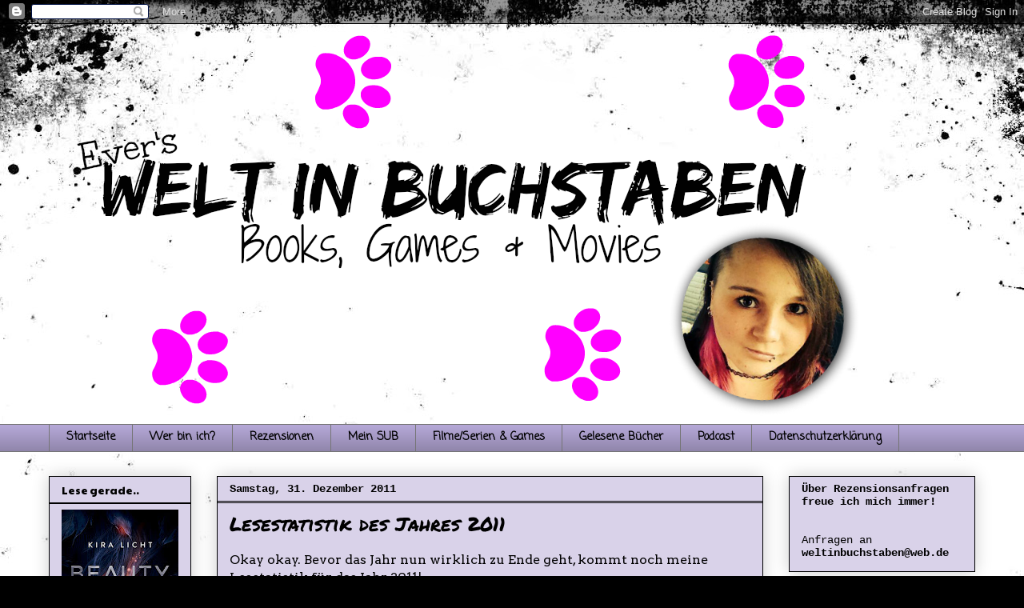

--- FILE ---
content_type: text/html; charset=UTF-8
request_url: https://fjolamausis-leseecke.blogspot.com/2011/12/lesestatistik-des-jahres-2011.html
body_size: 25872
content:
<!DOCTYPE html>
<html class='v2' dir='ltr' lang='de'>
<head>
<link href='https://www.blogger.com/static/v1/widgets/4128112664-css_bundle_v2.css' rel='stylesheet' type='text/css'/>
<meta content='width=1100' name='viewport'/>
<meta content='text/html; charset=UTF-8' http-equiv='Content-Type'/>
<meta content='blogger' name='generator'/>
<link href='https://fjolamausis-leseecke.blogspot.com/favicon.ico' rel='icon' type='image/x-icon'/>
<link href='http://fjolamausis-leseecke.blogspot.com/2011/12/lesestatistik-des-jahres-2011.html' rel='canonical'/>
<link rel="alternate" type="application/atom+xml" title="Welt in Buchstaben - Atom" href="https://fjolamausis-leseecke.blogspot.com/feeds/posts/default" />
<link rel="alternate" type="application/rss+xml" title="Welt in Buchstaben - RSS" href="https://fjolamausis-leseecke.blogspot.com/feeds/posts/default?alt=rss" />
<link rel="service.post" type="application/atom+xml" title="Welt in Buchstaben - Atom" href="https://www.blogger.com/feeds/4117801849961727378/posts/default" />

<link rel="alternate" type="application/atom+xml" title="Welt in Buchstaben - Atom" href="https://fjolamausis-leseecke.blogspot.com/feeds/7173852895677182436/comments/default" />
<!--Can't find substitution for tag [blog.ieCssRetrofitLinks]-->
<link href='https://blogger.googleusercontent.com/img/b/R29vZ2xl/AVvXsEi172kJ6SYOrATpOTsIvvaFQBbMvKG67bM1nBVyBXD-YGyud5gMv9UBIaic8wiiTm05Gzne7FhQ82BED1VPxQhezEU8uaOkKbza78I3DGwDVDdUuIte9i17zexKKU0zbn-3kfJw9hOlQ4o/s200/Meyer%252C+Kai+-+Arkadien+erwacht+%2528Band+1%2529.jpg' rel='image_src'/>
<meta content='http://fjolamausis-leseecke.blogspot.com/2011/12/lesestatistik-des-jahres-2011.html' property='og:url'/>
<meta content='Lesestatistik des Jahres 2011' property='og:title'/>
<meta content='Okay okay. Bevor das Jahr nun wirklich zu Ende geht, kommt noch meine Lesetatistik für das Jahr 2011!  Ich würde sagen, dieses Jahr war wirk...' property='og:description'/>
<meta content='https://blogger.googleusercontent.com/img/b/R29vZ2xl/AVvXsEi172kJ6SYOrATpOTsIvvaFQBbMvKG67bM1nBVyBXD-YGyud5gMv9UBIaic8wiiTm05Gzne7FhQ82BED1VPxQhezEU8uaOkKbza78I3DGwDVDdUuIte9i17zexKKU0zbn-3kfJw9hOlQ4o/w1200-h630-p-k-no-nu/Meyer%252C+Kai+-+Arkadien+erwacht+%2528Band+1%2529.jpg' property='og:image'/>
<title>Welt in Buchstaben: Lesestatistik des Jahres 2011</title>
<style type='text/css'>@font-face{font-family:'Arvo';font-style:normal;font-weight:400;font-display:swap;src:url(//fonts.gstatic.com/s/arvo/v23/tDbD2oWUg0MKqScQ7Z7o_vo.woff2)format('woff2');unicode-range:U+0000-00FF,U+0131,U+0152-0153,U+02BB-02BC,U+02C6,U+02DA,U+02DC,U+0304,U+0308,U+0329,U+2000-206F,U+20AC,U+2122,U+2191,U+2193,U+2212,U+2215,U+FEFF,U+FFFD;}@font-face{font-family:'Coming Soon';font-style:normal;font-weight:400;font-display:swap;src:url(//fonts.gstatic.com/s/comingsoon/v20/qWcuB6mzpYL7AJ2VfdQR1t-VWDnRsDkg.woff2)format('woff2');unicode-range:U+0000-00FF,U+0131,U+0152-0153,U+02BB-02BC,U+02C6,U+02DA,U+02DC,U+0304,U+0308,U+0329,U+2000-206F,U+20AC,U+2122,U+2191,U+2193,U+2212,U+2215,U+FEFF,U+FFFD;}@font-face{font-family:'Paytone One';font-style:normal;font-weight:400;font-display:swap;src:url(//fonts.gstatic.com/s/paytoneone/v25/0nksC9P7MfYHj2oFtYm2ChTigPvfiwq-FQc.woff2)format('woff2');unicode-range:U+0102-0103,U+0110-0111,U+0128-0129,U+0168-0169,U+01A0-01A1,U+01AF-01B0,U+0300-0301,U+0303-0304,U+0308-0309,U+0323,U+0329,U+1EA0-1EF9,U+20AB;}@font-face{font-family:'Paytone One';font-style:normal;font-weight:400;font-display:swap;src:url(//fonts.gstatic.com/s/paytoneone/v25/0nksC9P7MfYHj2oFtYm2ChTjgPvfiwq-FQc.woff2)format('woff2');unicode-range:U+0100-02BA,U+02BD-02C5,U+02C7-02CC,U+02CE-02D7,U+02DD-02FF,U+0304,U+0308,U+0329,U+1D00-1DBF,U+1E00-1E9F,U+1EF2-1EFF,U+2020,U+20A0-20AB,U+20AD-20C0,U+2113,U+2C60-2C7F,U+A720-A7FF;}@font-face{font-family:'Paytone One';font-style:normal;font-weight:400;font-display:swap;src:url(//fonts.gstatic.com/s/paytoneone/v25/0nksC9P7MfYHj2oFtYm2ChTtgPvfiwq-.woff2)format('woff2');unicode-range:U+0000-00FF,U+0131,U+0152-0153,U+02BB-02BC,U+02C6,U+02DA,U+02DC,U+0304,U+0308,U+0329,U+2000-206F,U+20AC,U+2122,U+2191,U+2193,U+2212,U+2215,U+FEFF,U+FFFD;}@font-face{font-family:'Permanent Marker';font-style:normal;font-weight:400;font-display:swap;src:url(//fonts.gstatic.com/s/permanentmarker/v16/Fh4uPib9Iyv2ucM6pGQMWimMp004La2Cf5b6jlg.woff2)format('woff2');unicode-range:U+0000-00FF,U+0131,U+0152-0153,U+02BB-02BC,U+02C6,U+02DA,U+02DC,U+0304,U+0308,U+0329,U+2000-206F,U+20AC,U+2122,U+2191,U+2193,U+2212,U+2215,U+FEFF,U+FFFD;}</style>
<style id='page-skin-1' type='text/css'><!--
/*
-----------------------------------------------
Blogger Template Style
Name:     Awesome Inc.
Designer: Tina Chen
URL:      tinachen.org
----------------------------------------------- */
/* Content
----------------------------------------------- */
body {
font: normal normal 16px Arvo;
color: #000000;
background: #000000 url(//themes.googleusercontent.com/image?id=1au0Ex-nW8qgAN9nqocWIoftRd4qJt8epMq8FgrMfnzoKWDYFCOMvYJ5M2-f6ZhHjz8it) no-repeat fixed top center /* Credit: hdoddema (http://www.istockphoto.com/googleimages.php?id=357703&platform=blogger) */;
}
html body .content-outer {
min-width: 0;
max-width: 100%;
width: 100%;
}
a:link {
text-decoration: none;
color: #ae3c79;
}
a:visited {
text-decoration: none;
color: #000000;
}
a:hover {
text-decoration: underline;
color: #272492;
}
.body-fauxcolumn-outer .cap-top {
position: absolute;
z-index: 1;
height: 276px;
width: 100%;
background: transparent none repeat-x scroll top left;
_background-image: none;
}
/* Columns
----------------------------------------------- */
.content-inner {
padding: 0;
}
.header-inner .section {
margin: 0 16px;
}
.tabs-inner .section {
margin: 0 16px;
}
.main-inner {
padding-top: 30px;
}
.main-inner .column-center-inner,
.main-inner .column-left-inner,
.main-inner .column-right-inner {
padding: 0 5px;
}
*+html body .main-inner .column-center-inner {
margin-top: -30px;
}
#layout .main-inner .column-center-inner {
margin-top: 0;
}
/* Header
----------------------------------------------- */
.header-outer {
margin: 0 0 0 0;
background: transparent none repeat scroll 0 0;
}
.Header h1 {
font: normal bold 40px Impact, sans-serif;
color: #000000;
text-shadow: 0 0 -1px #000000;
}
.Header h1 a {
color: #000000;
}
.Header .description {
font: normal normal 14px 'Courier New', Courier, FreeMono, monospace;
color: #000000;
}
.header-inner .Header .titlewrapper,
.header-inner .Header .descriptionwrapper {
padding-left: 0;
padding-right: 0;
margin-bottom: 0;
}
.header-inner .Header .titlewrapper {
padding-top: 22px;
}
/* Tabs
----------------------------------------------- */
.tabs-outer {
overflow: hidden;
position: relative;
background: #b4a7d6 url(//www.blogblog.com/1kt/awesomeinc/tabs_gradient_light.png) repeat scroll 0 0;
}
#layout .tabs-outer {
overflow: visible;
}
.tabs-cap-top, .tabs-cap-bottom {
position: absolute;
width: 100%;
border-top: 1px solid #757575;
}
.tabs-cap-bottom {
bottom: 0;
}
.tabs-inner .widget li a {
display: inline-block;
margin: 0;
padding: .6em 1.5em;
font: normal bold 14px Coming Soon;
color: #000000;
border-top: 1px solid #757575;
border-bottom: 1px solid #757575;
border-left: 1px solid #757575;
height: 16px;
line-height: 16px;
}
.tabs-inner .widget li:last-child a {
border-right: 1px solid #757575;
}
.tabs-inner .widget li.selected a, .tabs-inner .widget li a:hover {
background: #2c2c2c url(//www.blogblog.com/1kt/awesomeinc/tabs_gradient_light.png) repeat-x scroll 0 -100px;
color: #ff00ff;
}
/* Headings
----------------------------------------------- */
h2 {
font: normal normal 13px Paytone One;
color: #000000;
}
/* Widgets
----------------------------------------------- */
.main-inner .section {
margin: 0 27px;
padding: 0;
}
.main-inner .column-left-outer,
.main-inner .column-right-outer {
margin-top: 0;
}
#layout .main-inner .column-left-outer,
#layout .main-inner .column-right-outer {
margin-top: 0;
}
.main-inner .column-left-inner,
.main-inner .column-right-inner {
background: transparent none repeat 0 0;
-moz-box-shadow: 0 0 0 rgba(0, 0, 0, .2);
-webkit-box-shadow: 0 0 0 rgba(0, 0, 0, .2);
-goog-ms-box-shadow: 0 0 0 rgba(0, 0, 0, .2);
box-shadow: 0 0 0 rgba(0, 0, 0, .2);
-moz-border-radius: 0;
-webkit-border-radius: 0;
-goog-ms-border-radius: 0;
border-radius: 0;
}
#layout .main-inner .column-left-inner,
#layout .main-inner .column-right-inner {
margin-top: 0;
}
.sidebar .widget {
font: normal bold 14px 'Courier New', Courier, FreeMono, monospace;
color: #000000;
}
.sidebar .widget a:link {
color: #9900ff;
}
.sidebar .widget a:visited {
color: #ff00ff;
}
.sidebar .widget a:hover {
color: #9900ff;
}
.sidebar .widget h2 {
text-shadow: 0 0 -1px #000000;
}
.main-inner .widget {
background-color: #d9d2e9;
border: 1px solid #000000;
padding: 0 15px 15px;
margin: 20px -16px;
-moz-box-shadow: 0 0 20px rgba(0, 0, 0, .2);
-webkit-box-shadow: 0 0 20px rgba(0, 0, 0, .2);
-goog-ms-box-shadow: 0 0 20px rgba(0, 0, 0, .2);
box-shadow: 0 0 20px rgba(0, 0, 0, .2);
-moz-border-radius: 0;
-webkit-border-radius: 0;
-goog-ms-border-radius: 0;
border-radius: 0;
}
.main-inner .widget h2 {
margin: 0 -15px;
padding: .6em 15px .5em;
border-bottom: 1px solid #000000;
}
.footer-inner .widget h2 {
padding: 0 0 .4em;
border-bottom: 1px solid #000000;
}
.main-inner .widget h2 + div, .footer-inner .widget h2 + div {
border-top: 1px solid #000000;
padding-top: 8px;
}
.main-inner .widget .widget-content {
margin: 0 -15px;
padding: 7px 15px 0;
}
.main-inner .widget ul, .main-inner .widget #ArchiveList ul.flat {
margin: -8px -15px 0;
padding: 0;
list-style: none;
}
.main-inner .widget #ArchiveList {
margin: -8px 0 0;
}
.main-inner .widget ul li, .main-inner .widget #ArchiveList ul.flat li {
padding: .5em 15px;
text-indent: 0;
color: #000000;
border-top: 1px solid #000000;
border-bottom: 1px solid #000000;
}
.main-inner .widget #ArchiveList ul li {
padding-top: .25em;
padding-bottom: .25em;
}
.main-inner .widget ul li:first-child, .main-inner .widget #ArchiveList ul.flat li:first-child {
border-top: none;
}
.main-inner .widget ul li:last-child, .main-inner .widget #ArchiveList ul.flat li:last-child {
border-bottom: none;
}
.post-body {
position: relative;
}
.main-inner .widget .post-body ul {
padding: 0 2.5em;
margin: .5em 0;
list-style: disc;
}
.main-inner .widget .post-body ul li {
padding: 0.25em 0;
margin-bottom: .25em;
color: #000000;
border: none;
}
.footer-inner .widget ul {
padding: 0;
list-style: none;
}
.widget .zippy {
color: #000000;
}
/* Posts
----------------------------------------------- */
body .main-inner .Blog {
padding: 0;
margin-bottom: 1em;
background-color: transparent;
border: none;
-moz-box-shadow: 0 0 0 rgba(0, 0, 0, 0);
-webkit-box-shadow: 0 0 0 rgba(0, 0, 0, 0);
-goog-ms-box-shadow: 0 0 0 rgba(0, 0, 0, 0);
box-shadow: 0 0 0 rgba(0, 0, 0, 0);
}
.main-inner .section:last-child .Blog:last-child {
padding: 0;
margin-bottom: 1em;
}
.main-inner .widget h2.date-header {
margin: 0 -15px 1px;
padding: 0 0 0 0;
font: normal bold 14px 'Courier New', Courier, FreeMono, monospace;
color: #000000;
background: transparent none no-repeat scroll top left;
border-top: 0 solid transparent;
border-bottom: 1px solid #000000;
-moz-border-radius-topleft: 0;
-moz-border-radius-topright: 0;
-webkit-border-top-left-radius: 0;
-webkit-border-top-right-radius: 0;
border-top-left-radius: 0;
border-top-right-radius: 0;
position: static;
bottom: 100%;
right: 15px;
text-shadow: 0 0 -1px #000000;
}
.main-inner .widget h2.date-header span {
font: normal bold 14px 'Courier New', Courier, FreeMono, monospace;
display: block;
padding: .5em 15px;
border-left: 0 solid transparent;
border-right: 0 solid transparent;
}
.date-outer {
position: relative;
margin: 30px 0 20px;
padding: 0 15px;
background-color: #d9d2e9;
border: 1px solid #000000;
-moz-box-shadow: 0 0 20px rgba(0, 0, 0, .2);
-webkit-box-shadow: 0 0 20px rgba(0, 0, 0, .2);
-goog-ms-box-shadow: 0 0 20px rgba(0, 0, 0, .2);
box-shadow: 0 0 20px rgba(0, 0, 0, .2);
-moz-border-radius: 0;
-webkit-border-radius: 0;
-goog-ms-border-radius: 0;
border-radius: 0;
}
.date-outer:first-child {
margin-top: 0;
}
.date-outer:last-child {
margin-bottom: 20px;
-moz-border-radius-bottomleft: 0;
-moz-border-radius-bottomright: 0;
-webkit-border-bottom-left-radius: 0;
-webkit-border-bottom-right-radius: 0;
-goog-ms-border-bottom-left-radius: 0;
-goog-ms-border-bottom-right-radius: 0;
border-bottom-left-radius: 0;
border-bottom-right-radius: 0;
}
.date-posts {
margin: 0 -15px;
padding: 0 15px;
clear: both;
}
.post-outer, .inline-ad {
border-top: 1px solid #000000;
margin: 0 -15px;
padding: 15px 15px;
}
.post-outer {
padding-bottom: 10px;
}
.post-outer:first-child {
padding-top: 0;
border-top: none;
}
.post-outer:last-child, .inline-ad:last-child {
border-bottom: none;
}
.post-body {
position: relative;
}
.post-body img {
padding: 8px;
background: transparent;
border: 1px solid #000000;
-moz-box-shadow: 0 0 0 rgba(0, 0, 0, .2);
-webkit-box-shadow: 0 0 0 rgba(0, 0, 0, .2);
box-shadow: 0 0 0 rgba(0, 0, 0, .2);
-moz-border-radius: 0;
-webkit-border-radius: 0;
border-radius: 0;
}
h3.post-title, h4 {
font: normal normal 24px Permanent Marker;
color: #000000;
}
h3.post-title a {
font: normal normal 24px Permanent Marker;
color: #000000;
}
h3.post-title a:hover {
color: #272492;
text-decoration: underline;
}
.post-header {
margin: 0 0 1em;
}
.post-body {
line-height: 1.4;
}
.post-outer h2 {
color: #000000;
}
.post-footer {
margin: 1.5em 0 0;
}
#blog-pager {
padding: 15px;
font-size: 120%;
background-color: transparent;
border: 1px solid #000000;
-moz-box-shadow: 0 0 20px rgba(0, 0, 0, .2);
-webkit-box-shadow: 0 0 20px rgba(0, 0, 0, .2);
-goog-ms-box-shadow: 0 0 20px rgba(0, 0, 0, .2);
box-shadow: 0 0 20px rgba(0, 0, 0, .2);
-moz-border-radius: 0;
-webkit-border-radius: 0;
-goog-ms-border-radius: 0;
border-radius: 0;
-moz-border-radius-topleft: 0;
-moz-border-radius-topright: 0;
-webkit-border-top-left-radius: 0;
-webkit-border-top-right-radius: 0;
-goog-ms-border-top-left-radius: 0;
-goog-ms-border-top-right-radius: 0;
border-top-left-radius: 0;
border-top-right-radius-topright: 0;
margin-top: 1em;
}
.blog-feeds, .post-feeds {
margin: 1em 0;
text-align: center;
color: #9900ff;
}
.blog-feeds a, .post-feeds a {
color: #9900ff;
}
.blog-feeds a:visited, .post-feeds a:visited {
color: #ff00ff;
}
.blog-feeds a:hover, .post-feeds a:hover {
color: #ff00ff;
}
.post-outer .comments {
margin-top: 2em;
}
/* Comments
----------------------------------------------- */
.comments .comments-content .icon.blog-author {
background-repeat: no-repeat;
background-image: url([data-uri]);
}
.comments .comments-content .loadmore a {
border-top: 1px solid #757575;
border-bottom: 1px solid #757575;
}
.comments .continue {
border-top: 2px solid #757575;
}
/* Footer
----------------------------------------------- */
.footer-outer {
margin: -20px 0 -1px;
padding: 20px 0 0;
color: #000000;
overflow: hidden;
}
.footer-fauxborder-left {
border-top: 1px solid #000000;
background: #d9d2e9 none repeat scroll 0 0;
-moz-box-shadow: 0 0 20px rgba(0, 0, 0, .2);
-webkit-box-shadow: 0 0 20px rgba(0, 0, 0, .2);
-goog-ms-box-shadow: 0 0 20px rgba(0, 0, 0, .2);
box-shadow: 0 0 20px rgba(0, 0, 0, .2);
margin: 0 -20px;
}
/* Mobile
----------------------------------------------- */
body.mobile {
background-size: auto;
}
.mobile .body-fauxcolumn-outer {
background: transparent none repeat scroll top left;
}
*+html body.mobile .main-inner .column-center-inner {
margin-top: 0;
}
.mobile .main-inner .widget {
padding: 0 0 15px;
}
.mobile .main-inner .widget h2 + div,
.mobile .footer-inner .widget h2 + div {
border-top: none;
padding-top: 0;
}
.mobile .footer-inner .widget h2 {
padding: 0.5em 0;
border-bottom: none;
}
.mobile .main-inner .widget .widget-content {
margin: 0;
padding: 7px 0 0;
}
.mobile .main-inner .widget ul,
.mobile .main-inner .widget #ArchiveList ul.flat {
margin: 0 -15px 0;
}
.mobile .main-inner .widget h2.date-header {
right: 0;
}
.mobile .date-header span {
padding: 0.4em 0;
}
.mobile .date-outer:first-child {
margin-bottom: 0;
border: 1px solid #000000;
-moz-border-radius-topleft: 0;
-moz-border-radius-topright: 0;
-webkit-border-top-left-radius: 0;
-webkit-border-top-right-radius: 0;
-goog-ms-border-top-left-radius: 0;
-goog-ms-border-top-right-radius: 0;
border-top-left-radius: 0;
border-top-right-radius: 0;
}
.mobile .date-outer {
border-color: #000000;
border-width: 0 1px 1px;
}
.mobile .date-outer:last-child {
margin-bottom: 0;
}
.mobile .main-inner {
padding: 0;
}
.mobile .header-inner .section {
margin: 0;
}
.mobile .post-outer, .mobile .inline-ad {
padding: 5px 0;
}
.mobile .tabs-inner .section {
margin: 0 10px;
}
.mobile .main-inner .widget h2 {
margin: 0;
padding: 0;
}
.mobile .main-inner .widget h2.date-header span {
padding: 0;
}
.mobile .main-inner .widget .widget-content {
margin: 0;
padding: 7px 0 0;
}
.mobile #blog-pager {
border: 1px solid transparent;
background: #d9d2e9 none repeat scroll 0 0;
}
.mobile .main-inner .column-left-inner,
.mobile .main-inner .column-right-inner {
background: transparent none repeat 0 0;
-moz-box-shadow: none;
-webkit-box-shadow: none;
-goog-ms-box-shadow: none;
box-shadow: none;
}
.mobile .date-posts {
margin: 0;
padding: 0;
}
.mobile .footer-fauxborder-left {
margin: 0;
border-top: inherit;
}
.mobile .main-inner .section:last-child .Blog:last-child {
margin-bottom: 0;
}
.mobile-index-contents {
color: #000000;
}
.mobile .mobile-link-button {
background: #ae3c79 url(//www.blogblog.com/1kt/awesomeinc/tabs_gradient_light.png) repeat scroll 0 0;
}
.mobile-link-button a:link, .mobile-link-button a:visited {
color: #ffffff;
}
.mobile .tabs-inner .PageList .widget-content {
background: transparent;
border-top: 1px solid;
border-color: #757575;
color: #000000;
}
.mobile .tabs-inner .PageList .widget-content .pagelist-arrow {
border-left: 1px solid #757575;
}

--></style>
<style id='template-skin-1' type='text/css'><!--
body {
min-width: 1190px;
}
.content-outer, .content-fauxcolumn-outer, .region-inner {
min-width: 1190px;
max-width: 1190px;
_width: 1190px;
}
.main-inner .columns {
padding-left: 210px;
padding-right: 265px;
}
.main-inner .fauxcolumn-center-outer {
left: 210px;
right: 265px;
/* IE6 does not respect left and right together */
_width: expression(this.parentNode.offsetWidth -
parseInt("210px") -
parseInt("265px") + 'px');
}
.main-inner .fauxcolumn-left-outer {
width: 210px;
}
.main-inner .fauxcolumn-right-outer {
width: 265px;
}
.main-inner .column-left-outer {
width: 210px;
right: 100%;
margin-left: -210px;
}
.main-inner .column-right-outer {
width: 265px;
margin-right: -265px;
}
#layout {
min-width: 0;
}
#layout .content-outer {
min-width: 0;
width: 800px;
}
#layout .region-inner {
min-width: 0;
width: auto;
}
body#layout div.add_widget {
padding: 8px;
}
body#layout div.add_widget a {
margin-left: 32px;
}
--></style>
<style>
    body {background-image:url(\/\/themes.googleusercontent.com\/image?id=1au0Ex-nW8qgAN9nqocWIoftRd4qJt8epMq8FgrMfnzoKWDYFCOMvYJ5M2-f6ZhHjz8it);}
    
@media (max-width: 200px) { body {background-image:url(\/\/themes.googleusercontent.com\/image?id=1au0Ex-nW8qgAN9nqocWIoftRd4qJt8epMq8FgrMfnzoKWDYFCOMvYJ5M2-f6ZhHjz8it&options=w200);}}
@media (max-width: 400px) and (min-width: 201px) { body {background-image:url(\/\/themes.googleusercontent.com\/image?id=1au0Ex-nW8qgAN9nqocWIoftRd4qJt8epMq8FgrMfnzoKWDYFCOMvYJ5M2-f6ZhHjz8it&options=w400);}}
@media (max-width: 800px) and (min-width: 401px) { body {background-image:url(\/\/themes.googleusercontent.com\/image?id=1au0Ex-nW8qgAN9nqocWIoftRd4qJt8epMq8FgrMfnzoKWDYFCOMvYJ5M2-f6ZhHjz8it&options=w800);}}
@media (max-width: 1200px) and (min-width: 801px) { body {background-image:url(\/\/themes.googleusercontent.com\/image?id=1au0Ex-nW8qgAN9nqocWIoftRd4qJt8epMq8FgrMfnzoKWDYFCOMvYJ5M2-f6ZhHjz8it&options=w1200);}}
/* Last tag covers anything over one higher than the previous max-size cap. */
@media (min-width: 1201px) { body {background-image:url(\/\/themes.googleusercontent.com\/image?id=1au0Ex-nW8qgAN9nqocWIoftRd4qJt8epMq8FgrMfnzoKWDYFCOMvYJ5M2-f6ZhHjz8it&options=w1600);}}
  </style>
<link href='https://www.blogger.com/dyn-css/authorization.css?targetBlogID=4117801849961727378&amp;zx=6f9aa508-c98c-456b-95fa-529ca8e211ae' media='none' onload='if(media!=&#39;all&#39;)media=&#39;all&#39;' rel='stylesheet'/><noscript><link href='https://www.blogger.com/dyn-css/authorization.css?targetBlogID=4117801849961727378&amp;zx=6f9aa508-c98c-456b-95fa-529ca8e211ae' rel='stylesheet'/></noscript>
<meta name='google-adsense-platform-account' content='ca-host-pub-1556223355139109'/>
<meta name='google-adsense-platform-domain' content='blogspot.com'/>

<!-- data-ad-client=ca-pub-2901171125409415 -->

</head>
<body class='loading variant-light'>
<div class='navbar section' id='navbar' name='Navbar'><div class='widget Navbar' data-version='1' id='Navbar1'><script type="text/javascript">
    function setAttributeOnload(object, attribute, val) {
      if(window.addEventListener) {
        window.addEventListener('load',
          function(){ object[attribute] = val; }, false);
      } else {
        window.attachEvent('onload', function(){ object[attribute] = val; });
      }
    }
  </script>
<div id="navbar-iframe-container"></div>
<script type="text/javascript" src="https://apis.google.com/js/platform.js"></script>
<script type="text/javascript">
      gapi.load("gapi.iframes:gapi.iframes.style.bubble", function() {
        if (gapi.iframes && gapi.iframes.getContext) {
          gapi.iframes.getContext().openChild({
              url: 'https://www.blogger.com/navbar/4117801849961727378?po\x3d7173852895677182436\x26origin\x3dhttps://fjolamausis-leseecke.blogspot.com',
              where: document.getElementById("navbar-iframe-container"),
              id: "navbar-iframe"
          });
        }
      });
    </script><script type="text/javascript">
(function() {
var script = document.createElement('script');
script.type = 'text/javascript';
script.src = '//pagead2.googlesyndication.com/pagead/js/google_top_exp.js';
var head = document.getElementsByTagName('head')[0];
if (head) {
head.appendChild(script);
}})();
</script>
</div></div>
<div class='body-fauxcolumns'>
<div class='fauxcolumn-outer body-fauxcolumn-outer'>
<div class='cap-top'>
<div class='cap-left'></div>
<div class='cap-right'></div>
</div>
<div class='fauxborder-left'>
<div class='fauxborder-right'></div>
<div class='fauxcolumn-inner'>
</div>
</div>
<div class='cap-bottom'>
<div class='cap-left'></div>
<div class='cap-right'></div>
</div>
</div>
</div>
<div class='content'>
<div class='content-fauxcolumns'>
<div class='fauxcolumn-outer content-fauxcolumn-outer'>
<div class='cap-top'>
<div class='cap-left'></div>
<div class='cap-right'></div>
</div>
<div class='fauxborder-left'>
<div class='fauxborder-right'></div>
<div class='fauxcolumn-inner'>
</div>
</div>
<div class='cap-bottom'>
<div class='cap-left'></div>
<div class='cap-right'></div>
</div>
</div>
</div>
<div class='content-outer'>
<div class='content-cap-top cap-top'>
<div class='cap-left'></div>
<div class='cap-right'></div>
</div>
<div class='fauxborder-left content-fauxborder-left'>
<div class='fauxborder-right content-fauxborder-right'></div>
<div class='content-inner'>
<header>
<div class='header-outer'>
<div class='header-cap-top cap-top'>
<div class='cap-left'></div>
<div class='cap-right'></div>
</div>
<div class='fauxborder-left header-fauxborder-left'>
<div class='fauxborder-right header-fauxborder-right'></div>
<div class='region-inner header-inner'>
<div class='header section' id='header' name='Header'><div class='widget Header' data-version='1' id='Header1'>
<div id='header-inner'>
<a href='https://fjolamausis-leseecke.blogspot.com/' style='display: block'>
<img alt='Welt in Buchstaben' height='500px; ' id='Header1_headerimg' src='https://blogger.googleusercontent.com/img/b/R29vZ2xl/AVvXsEjQ4GtGH1-pLDrJc2Hd0NM9Z6lxNYfxWBgaDOKd3TvDrxnTDuCY2P8FFkUN1Xb5TAi_a2_5JPDmiP-1UVv9LvMKQK1eL7GWdWpk4q3WB7PfLq7OLqp1u89yA5r-oJl4-RQuLQzRpzjbh5w/s1600-r/Ever%2527s+Welt+in+Buchstaben+schwarzpink+Gesicht+2.png' style='display: block' width='1015px; '/>
</a>
</div>
</div></div>
</div>
</div>
<div class='header-cap-bottom cap-bottom'>
<div class='cap-left'></div>
<div class='cap-right'></div>
</div>
</div>
</header>
<div class='tabs-outer'>
<div class='tabs-cap-top cap-top'>
<div class='cap-left'></div>
<div class='cap-right'></div>
</div>
<div class='fauxborder-left tabs-fauxborder-left'>
<div class='fauxborder-right tabs-fauxborder-right'></div>
<div class='region-inner tabs-inner'>
<div class='tabs section' id='crosscol' name='Spaltenübergreifend'><div class='widget PageList' data-version='1' id='PageList1'>
<h2>Seiten</h2>
<div class='widget-content'>
<ul>
<li>
<a href='https://fjolamausis-leseecke.blogspot.com/'>Startseite</a>
</li>
<li>
<a href='http://fjolamausis-leseecke.blogspot.com/p/uber-mich.html'>Wer bin ich? </a>
</li>
<li>
<a href='http://fjolamausis-leseecke.blogspot.com/p/rezensionen.html'>Rezensionen</a>
</li>
<li>
<a href='http://fjolamausis-leseecke.blogspot.com/p/mein-sub.html'>Mein SUB</a>
</li>
<li>
<a href='http://fjolamausis-leseecke.blogspot.com/p/filmeserien-games.html'>Filme/Serien &amp; Games</a>
</li>
<li>
<a href='http://fjolamausis-leseecke.blogspot.com/p/gelesene-bucher.html'>Gelesene Bücher</a>
</li>
<li>
<a href='https://creators.spotify.com/pod/profile/allthebooksweeverread/'>Podcast</a>
</li>
<li>
<a href='https://fjolamausis-leseecke.blogspot.com/p/datenschutzerklarung.html'>Datenschutzerklärung</a>
</li>
</ul>
<div class='clear'></div>
</div>
</div></div>
<div class='tabs no-items section' id='crosscol-overflow' name='Cross-Column 2'></div>
</div>
</div>
<div class='tabs-cap-bottom cap-bottom'>
<div class='cap-left'></div>
<div class='cap-right'></div>
</div>
</div>
<div class='main-outer'>
<div class='main-cap-top cap-top'>
<div class='cap-left'></div>
<div class='cap-right'></div>
</div>
<div class='fauxborder-left main-fauxborder-left'>
<div class='fauxborder-right main-fauxborder-right'></div>
<div class='region-inner main-inner'>
<div class='columns fauxcolumns'>
<div class='fauxcolumn-outer fauxcolumn-center-outer'>
<div class='cap-top'>
<div class='cap-left'></div>
<div class='cap-right'></div>
</div>
<div class='fauxborder-left'>
<div class='fauxborder-right'></div>
<div class='fauxcolumn-inner'>
</div>
</div>
<div class='cap-bottom'>
<div class='cap-left'></div>
<div class='cap-right'></div>
</div>
</div>
<div class='fauxcolumn-outer fauxcolumn-left-outer'>
<div class='cap-top'>
<div class='cap-left'></div>
<div class='cap-right'></div>
</div>
<div class='fauxborder-left'>
<div class='fauxborder-right'></div>
<div class='fauxcolumn-inner'>
</div>
</div>
<div class='cap-bottom'>
<div class='cap-left'></div>
<div class='cap-right'></div>
</div>
</div>
<div class='fauxcolumn-outer fauxcolumn-right-outer'>
<div class='cap-top'>
<div class='cap-left'></div>
<div class='cap-right'></div>
</div>
<div class='fauxborder-left'>
<div class='fauxborder-right'></div>
<div class='fauxcolumn-inner'>
</div>
</div>
<div class='cap-bottom'>
<div class='cap-left'></div>
<div class='cap-right'></div>
</div>
</div>
<!-- corrects IE6 width calculation -->
<div class='columns-inner'>
<div class='column-center-outer'>
<div class='column-center-inner'>
<div class='main section' id='main' name='Hauptbereich'><div class='widget Blog' data-version='1' id='Blog1'>
<div class='blog-posts hfeed'>

          <div class="date-outer">
        
<h2 class='date-header'><span>Samstag, 31. Dezember 2011</span></h2>

          <div class="date-posts">
        
<div class='post-outer'>
<div class='post hentry uncustomized-post-template' itemprop='blogPost' itemscope='itemscope' itemtype='http://schema.org/BlogPosting'>
<meta content='https://blogger.googleusercontent.com/img/b/R29vZ2xl/AVvXsEi172kJ6SYOrATpOTsIvvaFQBbMvKG67bM1nBVyBXD-YGyud5gMv9UBIaic8wiiTm05Gzne7FhQ82BED1VPxQhezEU8uaOkKbza78I3DGwDVDdUuIte9i17zexKKU0zbn-3kfJw9hOlQ4o/s200/Meyer%252C+Kai+-+Arkadien+erwacht+%2528Band+1%2529.jpg' itemprop='image_url'/>
<meta content='4117801849961727378' itemprop='blogId'/>
<meta content='7173852895677182436' itemprop='postId'/>
<a name='7173852895677182436'></a>
<h3 class='post-title entry-title' itemprop='name'>
Lesestatistik des Jahres 2011
</h3>
<div class='post-header'>
<div class='post-header-line-1'></div>
</div>
<div class='post-body entry-content' id='post-body-7173852895677182436' itemprop='description articleBody'>
Okay okay. Bevor das Jahr nun wirklich zu Ende geht, kommt noch meine Lesetatistik für das Jahr 2011! <br />
Ich würde sagen, dieses Jahr war wirklich erfolgreich. Ich habe nicht nur meine Liebe zu Büchern neu entdeckt, ich habe sogar meinen eigenen Blog eröffnet. Tja, und ich quatsche euch jetzt schon seit dem 5. August 2011 zu :D&nbsp; Das sind schon 5 Monate, 25 Wochen&nbsp;oder&nbsp;148 Tage. (wenn ich mich grade nicht verzählt habe..) <br />
Aber, ist doch ganz gemütlich hier, oder? :) <br />
Am 5. Februar 2012 ist schon der Halbjahresgeburtstag angesagt! Wenn ich dann Zeit habe, gibt es auch ein Gewinnspiel ;)<br />
<br />
Jetzt aber ersteinmal zu dem vergangenen Jahr:<br />
Rechts an der Seite habt ihr ja in dem Gadget an (ääähmm..) 2. Stelle meine Jahresstatistiken für das Jahr 2011 finden können. <br />
Bis jetzt. <br />
Ab morgen wird es nämlich "Jahresstatistiken&nbsp;im Jahr 2012" heißen. <br />
Daher hier noch mal der aktuelle Stand vom letzten Tag im Jahr 2011. <br />
<br />
Gekaufte Bücher:&nbsp;118&nbsp;&nbsp;&nbsp;&nbsp; <br />
Geschenkte Bücher:&nbsp;11&nbsp;&nbsp;&nbsp; <br />
Gewonnene Bücher: 7<br />
Rezensionsexemplare: 5<br />
Insgesamt neu: 141<br />
<br />
Gelesene Bücher: 95&nbsp;&nbsp; <br />
Abgebrochene Bücher:&nbsp;1&nbsp;&nbsp;&nbsp;&nbsp; <br />
Gelesene Seiten: 30.497<br />
Rezensionen ausstehend:&nbsp;2 <br />
SuB:&nbsp;77<br />
<br />
<br />
Mhh... das sieht doch ganz ordentlich aus. Mein SuB ist zwar ein bisschen höher als geplant, aber was soll man machen, ne? :D <br />
Es gibt einfach zu viele gute Bücher auf dieser Welt. <br />
Meine gelesenen Bücher könnt ihr euch übrigens "<a href="http://fjolamausis-leseecke.blogspot.com/p/gelesene-bucher.html">hier</a>" anschauen. <br />
Und "<a href="http://fjolamausis-leseecke.blogspot.com/search/label/Neue%20B%C3%BCcher">hier</a>" gibt es die Posts zu meinen neuen Büchern (erst ab dem 5. August). <br />
Außerdem "<a href="http://fjolamausis-leseecke.blogspot.com/search/label/Lesestatistik%202011">hier</a>" die Monats Statistiken von 2011 (hier auch erst ab September). <br />
In dieser Zeit habe ich außerdem&nbsp;37 Rezensionen geschrieben, die ihr euch "<a href="http://fjolamausis-leseecke.blogspot.com/p/rezensionen.html">hier</a>" anschauen könnt. <br />
Und in diesen 148 Tagen habe ich insgesamt&nbsp;41 Leser bekommen. Ich hätte wirklich nicht geglaubt, dass sich irgendjemand für mein Gequassel interessiert. Danke Leute! :) <br />
<br />
Ohja, jetzt kommt noch die schwierige Aufgabe mein <strong>Buch des Jahres 2011</strong>&nbsp;auszuwählen. <br />
Ich muss ehrlich sein: Ich habe diese Aufgabe nun schön länger vor mir hergeschoben. Ich kann mich einfach nicht entscheiden! Es ist ja nicht so,&nbsp;dass ich einfach losen kann. Abstimmen lassen geht&nbsp;ja auch nicht. Dann wäre meine Meinung ja verfälscht :D <br />
Aber, bis jetzt habe ich das Problem vor mich hergeschoben. Mal geschaut, was auf den anderen Blogs so beliebt ist und versucht mich "inspirieren" zu lassen.. <br />
Zwischenzeitlich habe ich gedacht, dass ich einfach eines meiner "Buch des Monats"-Bücher nehme. <br />
Letzendlich habe ich mich aber dagegen entschieden. <br />
Denn....meine Wahl fiel auf ein Buch, dass <em>kein</em> "Buch des Monats" war. Zum einen wurde es in einem Monat gelesen, in dem es meinen Blog noch gar nicht gab. Und zum anderen ... ach quatscht. Natürlich wäre es trotzdem "Buch des Monats" geworden :D <br />
Hier geht es zur Rezension von meinem "Buch des Jahres 2011"! <br />
<br />
<div class="separator" style="clear: both; text-align: center;">
<a href="https://blogger.googleusercontent.com/img/b/R29vZ2xl/AVvXsEi172kJ6SYOrATpOTsIvvaFQBbMvKG67bM1nBVyBXD-YGyud5gMv9UBIaic8wiiTm05Gzne7FhQ82BED1VPxQhezEU8uaOkKbza78I3DGwDVDdUuIte9i17zexKKU0zbn-3kfJw9hOlQ4o/s1600/Meyer%252C+Kai+-+Arkadien+erwacht+%2528Band+1%2529.jpg" imageanchor="1" style="margin-left: 1em; margin-right: 1em;"><img border="0" height="200" rea="true" src="https://blogger.googleusercontent.com/img/b/R29vZ2xl/AVvXsEi172kJ6SYOrATpOTsIvvaFQBbMvKG67bM1nBVyBXD-YGyud5gMv9UBIaic8wiiTm05Gzne7FhQ82BED1VPxQhezEU8uaOkKbza78I3DGwDVDdUuIte9i17zexKKU0zbn-3kfJw9hOlQ4o/s200/Meyer%252C+Kai+-+Arkadien+erwacht+%2528Band+1%2529.jpg" width="136" /></a></div>
<br />
<br />
Ich habe mich für "Arkadien erwacht" von Kai Meyer entschieden, weil es mich einfach umgehauen hat. Es passiert nun wirklich nicht oft, dass ich einfach nur "WOW" denke :D <br />
Dies ist der wunderbare Auftakt einer Triologie und ich finde es gehört zu den MUST READ - Büchern. Also, lest es Leute! <br />
Ihr verpasst etwas wenn ihr es nicht lest! Auch wenn es im Jahr 2012 sein sollte :D <br />
<br />
Bevor ich mich für dieses Jahr also verabschiede, möchte ich euch noch einen Überblick von den Challenges geben, an denen ich im kommenden Jahr teilnehme. Es kann natürlich immer noch etwas Neues im Laufe des Jahres dazu kommen, aber dies ist der aktuelle Stand am Anfang des Jahres. <br />
<ul>
<li>Neuheiten-Challenge&nbsp;- hier bei mir (1. Januar 2012 - 31. Dezember 2012) </li>
<li>Lyx-Challenge - bei Nazurka (noch bis zum 1. Juli 2012) </li>
<li>Cover-Challenge - bei Dreamcatcher (noch bis zum 6. März 2012)</li>
<li>Wälzer-Challenge - bei Alexandra (1. Janaur 2012 - 31. Dezember 2012) </li>
<li>100 Bücher-Challenge - bei Lichterzählerin (1. Janaur 2012 - 31. Dezember 2012) </li>
<li>SuB Abbau - Extrem - bei "All About Books" (1. Janaur 2012 - 31. Dezember 2012)</li>
<li>Liebe ist...-Challenge - bei Lari (1. Janaur 2012 - 31.&nbsp;Dezember&nbsp;2012)&nbsp;</li>
<li>Themen-Challenge &#176;Von Liebe, Tod und Ehre&#176; - bei Neyascha (1. Januar 2012 - 31. Dezember 2012)</li>
<li>Verlags-Challenge - bei Anja (1. Januar 2012 - 31. Dezember 2012) </li>
<li>Ultimate-Subabbau Challenge - bei Sarah (1. Janaur 2012 - 31. Dezember 2012) </li>
</ul>
Puh, das ist nicht gerade wenig :D Mal sehen bei wie vielen Challenges ich letztendlich Erfolg haben werde.. <br />
Und, noch etwas bevor ich jetzt feiern gehe, "<a href="http://fjolamausis-leseecke.blogspot.com/2011/12/vorsatze-fur-das-jahr-2012.html">hier</a>" könnt ihr meine Vorsätze für das Jahr 2012 nachlesen. Es sind nicht gerade wenige Dinge, die ich mir vorgenommen habe... Aber ich bemühe mich das meiste&nbsp;davon zu schaffen :) <br />
<br />
So und bevor ich jetzt feiern gehe... Gaanz unten findet ihr ein Widget, in dem ihr alle meine "Bücher des Monats" sehen könnt und mein Buch des Jahres ;) <br />
Das sind dann sozusagen meine "Highlights" :D <br />
Aber nun, einen guten Rutsch ins neue Jahr! <br />
Ich freu mich schon darauf euch im neuen Jahr alle wieder zu sehen/lesen! Und natürlich freue mich auch auf den Start sooo vieler tollen Challenges! *-* <br />
<div style="text-align: center;">
Fjolamausi </div>
<div style="text-align: center;">
<br /></div>
<div align="center" style="margin-bottom: .0001pt; margin: 0cm; text-align: center;">
<span style="font-size: 13.5pt;"><br />
___________________________________________________________________<o:p></o:p></span></div>
<div align="center" style="margin: 0cm 0cm 0.0001pt; text-align: center;">
<b><i><span style="font-size: 13.5pt;">Über einen netten Kommentar von dir würde
ich mich sehr freuen! :)&nbsp;</span></i></b><span style="font-size: 13.5pt;"><o:p></o:p></span></div>
<div align="center" style="margin: 0cm 0cm 0.0001pt; text-align: center;">
<b><i><span style="font-size: 13.5pt;">Oder finde mich bei anderen Social
Media.&nbsp;</span></i></b><span style="font-size: 13.5pt;"><o:p></o:p></span></div>
<div align="center" style="margin: 0cm 0cm 0.0001pt; text-align: center;">
<b><i><span style="font-size: 13.5pt;">Wie lesen uns! &lt;3&nbsp;</span></i></b><span style="font-size: 13.5pt;"><o:p></o:p></span></div>
<div align="center" style="margin: 0cm 0cm 0.0001pt; text-align: center;">
<br /></div>
<div class="separator" style="clear: both; text-align: center;">









</div>
<div align="center" style="margin: 0cm 0cm 0.0001pt; text-align: center;">
<span style="font-size: 13.5pt;"><a href="https://www.facebook.com/fjolamausis.leseecke" target="_blank">Facebook</a><span class="apple-converted-space">&nbsp;</span>|<span class="apple-converted-space">&nbsp;</span><a href="https://www.youtube.com/channel/UC58sIC2ndWMhFFdQoiTX9KA" target="_blank">YouTube</a>&nbsp;|<span class="apple-converted-space">&nbsp;</span><a href="https://plus.google.com/b/114159056961327946223/114159056961327946223/posts/p/pub" target="_blank">Google+</a>&nbsp;|<span class="apple-converted-space">&nbsp;</span><a href="https://instagram.com/ever_weltinbuchstaben/" target="_blank">Instagram</a><o:p></o:p></span></div>
<div style="border-bottom: medium none; border-left: medium none; border-right: medium none; border-top: medium none; text-align: center;">
<br /></div>
<br />
<div style="border-bottom: medium none; border-left: medium none; border-right: medium none; border-top: medium none;">
<noscript></noscript></div>
<div style='clear: both;'></div>
</div>
<div class='post-footer'>
<div class='post-footer-line post-footer-line-1'>
<span class='post-author vcard'>
</span>
<span class='post-timestamp'>
um
<meta content='http://fjolamausis-leseecke.blogspot.com/2011/12/lesestatistik-des-jahres-2011.html' itemprop='url'/>
<a class='timestamp-link' href='https://fjolamausis-leseecke.blogspot.com/2011/12/lesestatistik-des-jahres-2011.html' rel='bookmark' title='permanent link'><abbr class='published' itemprop='datePublished' title='2011-12-31T17:00:00+01:00'>17:00</abbr></a>
</span>
<span class='post-comment-link'>
</span>
<span class='post-icons'>
<span class='item-control blog-admin pid-535320217'>
<a href='https://www.blogger.com/post-edit.g?blogID=4117801849961727378&postID=7173852895677182436&from=pencil' title='Post bearbeiten'>
<img alt='' class='icon-action' height='18' src='https://resources.blogblog.com/img/icon18_edit_allbkg.gif' width='18'/>
</a>
</span>
</span>
<div class='post-share-buttons goog-inline-block'>
<a class='goog-inline-block share-button sb-email' href='https://www.blogger.com/share-post.g?blogID=4117801849961727378&postID=7173852895677182436&target=email' target='_blank' title='Diesen Post per E-Mail versenden'><span class='share-button-link-text'>Diesen Post per E-Mail versenden</span></a><a class='goog-inline-block share-button sb-blog' href='https://www.blogger.com/share-post.g?blogID=4117801849961727378&postID=7173852895677182436&target=blog' onclick='window.open(this.href, "_blank", "height=270,width=475"); return false;' target='_blank' title='BlogThis!'><span class='share-button-link-text'>BlogThis!</span></a><a class='goog-inline-block share-button sb-twitter' href='https://www.blogger.com/share-post.g?blogID=4117801849961727378&postID=7173852895677182436&target=twitter' target='_blank' title='Auf X teilen'><span class='share-button-link-text'>Auf X teilen</span></a><a class='goog-inline-block share-button sb-facebook' href='https://www.blogger.com/share-post.g?blogID=4117801849961727378&postID=7173852895677182436&target=facebook' onclick='window.open(this.href, "_blank", "height=430,width=640"); return false;' target='_blank' title='In Facebook freigeben'><span class='share-button-link-text'>In Facebook freigeben</span></a><a class='goog-inline-block share-button sb-pinterest' href='https://www.blogger.com/share-post.g?blogID=4117801849961727378&postID=7173852895677182436&target=pinterest' target='_blank' title='Auf Pinterest teilen'><span class='share-button-link-text'>Auf Pinterest teilen</span></a>
</div>
</div>
<div class='post-footer-line post-footer-line-2'>
<span class='post-labels'>
Labels:
<a href='https://fjolamausis-leseecke.blogspot.com/search/label/Lesestatistik%202011' rel='tag'>Lesestatistik 2011</a>
</span>
</div>
<div class='post-footer-line post-footer-line-3'>
<span class='post-location'>
</span>
</div>
</div>
</div>
<div class='comments' id='comments'>
<a name='comments'></a>
<h4>2 Kommentare:</h4>
<div class='comments-content'>
<script async='async' src='' type='text/javascript'></script>
<script type='text/javascript'>
    (function() {
      var items = null;
      var msgs = null;
      var config = {};

// <![CDATA[
      var cursor = null;
      if (items && items.length > 0) {
        cursor = parseInt(items[items.length - 1].timestamp) + 1;
      }

      var bodyFromEntry = function(entry) {
        var text = (entry &&
                    ((entry.content && entry.content.$t) ||
                     (entry.summary && entry.summary.$t))) ||
            '';
        if (entry && entry.gd$extendedProperty) {
          for (var k in entry.gd$extendedProperty) {
            if (entry.gd$extendedProperty[k].name == 'blogger.contentRemoved') {
              return '<span class="deleted-comment">' + text + '</span>';
            }
          }
        }
        return text;
      }

      var parse = function(data) {
        cursor = null;
        var comments = [];
        if (data && data.feed && data.feed.entry) {
          for (var i = 0, entry; entry = data.feed.entry[i]; i++) {
            var comment = {};
            // comment ID, parsed out of the original id format
            var id = /blog-(\d+).post-(\d+)/.exec(entry.id.$t);
            comment.id = id ? id[2] : null;
            comment.body = bodyFromEntry(entry);
            comment.timestamp = Date.parse(entry.published.$t) + '';
            if (entry.author && entry.author.constructor === Array) {
              var auth = entry.author[0];
              if (auth) {
                comment.author = {
                  name: (auth.name ? auth.name.$t : undefined),
                  profileUrl: (auth.uri ? auth.uri.$t : undefined),
                  avatarUrl: (auth.gd$image ? auth.gd$image.src : undefined)
                };
              }
            }
            if (entry.link) {
              if (entry.link[2]) {
                comment.link = comment.permalink = entry.link[2].href;
              }
              if (entry.link[3]) {
                var pid = /.*comments\/default\/(\d+)\?.*/.exec(entry.link[3].href);
                if (pid && pid[1]) {
                  comment.parentId = pid[1];
                }
              }
            }
            comment.deleteclass = 'item-control blog-admin';
            if (entry.gd$extendedProperty) {
              for (var k in entry.gd$extendedProperty) {
                if (entry.gd$extendedProperty[k].name == 'blogger.itemClass') {
                  comment.deleteclass += ' ' + entry.gd$extendedProperty[k].value;
                } else if (entry.gd$extendedProperty[k].name == 'blogger.displayTime') {
                  comment.displayTime = entry.gd$extendedProperty[k].value;
                }
              }
            }
            comments.push(comment);
          }
        }
        return comments;
      };

      var paginator = function(callback) {
        if (hasMore()) {
          var url = config.feed + '?alt=json&v=2&orderby=published&reverse=false&max-results=50';
          if (cursor) {
            url += '&published-min=' + new Date(cursor).toISOString();
          }
          window.bloggercomments = function(data) {
            var parsed = parse(data);
            cursor = parsed.length < 50 ? null
                : parseInt(parsed[parsed.length - 1].timestamp) + 1
            callback(parsed);
            window.bloggercomments = null;
          }
          url += '&callback=bloggercomments';
          var script = document.createElement('script');
          script.type = 'text/javascript';
          script.src = url;
          document.getElementsByTagName('head')[0].appendChild(script);
        }
      };
      var hasMore = function() {
        return !!cursor;
      };
      var getMeta = function(key, comment) {
        if ('iswriter' == key) {
          var matches = !!comment.author
              && comment.author.name == config.authorName
              && comment.author.profileUrl == config.authorUrl;
          return matches ? 'true' : '';
        } else if ('deletelink' == key) {
          return config.baseUri + '/comment/delete/'
               + config.blogId + '/' + comment.id;
        } else if ('deleteclass' == key) {
          return comment.deleteclass;
        }
        return '';
      };

      var replybox = null;
      var replyUrlParts = null;
      var replyParent = undefined;

      var onReply = function(commentId, domId) {
        if (replybox == null) {
          // lazily cache replybox, and adjust to suit this style:
          replybox = document.getElementById('comment-editor');
          if (replybox != null) {
            replybox.height = '250px';
            replybox.style.display = 'block';
            replyUrlParts = replybox.src.split('#');
          }
        }
        if (replybox && (commentId !== replyParent)) {
          replybox.src = '';
          document.getElementById(domId).insertBefore(replybox, null);
          replybox.src = replyUrlParts[0]
              + (commentId ? '&parentID=' + commentId : '')
              + '#' + replyUrlParts[1];
          replyParent = commentId;
        }
      };

      var hash = (window.location.hash || '#').substring(1);
      var startThread, targetComment;
      if (/^comment-form_/.test(hash)) {
        startThread = hash.substring('comment-form_'.length);
      } else if (/^c[0-9]+$/.test(hash)) {
        targetComment = hash.substring(1);
      }

      // Configure commenting API:
      var configJso = {
        'maxDepth': config.maxThreadDepth
      };
      var provider = {
        'id': config.postId,
        'data': items,
        'loadNext': paginator,
        'hasMore': hasMore,
        'getMeta': getMeta,
        'onReply': onReply,
        'rendered': true,
        'initComment': targetComment,
        'initReplyThread': startThread,
        'config': configJso,
        'messages': msgs
      };

      var render = function() {
        if (window.goog && window.goog.comments) {
          var holder = document.getElementById('comment-holder');
          window.goog.comments.render(holder, provider);
        }
      };

      // render now, or queue to render when library loads:
      if (window.goog && window.goog.comments) {
        render();
      } else {
        window.goog = window.goog || {};
        window.goog.comments = window.goog.comments || {};
        window.goog.comments.loadQueue = window.goog.comments.loadQueue || [];
        window.goog.comments.loadQueue.push(render);
      }
    })();
// ]]>
  </script>
<div id='comment-holder'>
<div class="comment-thread toplevel-thread"><ol id="top-ra"><li class="comment" id="c5311176327426405013"><div class="avatar-image-container"><img src="//resources.blogblog.com/img/blank.gif" alt=""/></div><div class="comment-block"><div class="comment-header"><cite class="user">Anonym</cite><span class="icon user "></span><span class="datetime secondary-text"><a rel="nofollow" href="https://fjolamausis-leseecke.blogspot.com/2011/12/lesestatistik-des-jahres-2011.html?showComment=1370099956321#c5311176327426405013">1. Juni 2013 um 17:19</a></span></div><p class="comment-content">It&#39;s actually a cool and helpful piece of info. I am satisfied that you simply shared this useful info with us. Please keep us up to date like this. Thanks for sharing.<br><br>my web page - <a href="http://www.prweb.com/releases/Sunrise-Reputation/Reputation-Management/prweb10687978.htm" rel="nofollow">reputation management</a></p><span class="comment-actions secondary-text"><a class="comment-reply" target="_self" data-comment-id="5311176327426405013">Antworten</a><span class="item-control blog-admin blog-admin pid-1138397679"><a target="_self" href="https://www.blogger.com/comment/delete/4117801849961727378/5311176327426405013">Löschen</a></span></span></div><div class="comment-replies"><div id="c5311176327426405013-rt" class="comment-thread inline-thread hidden"><span class="thread-toggle thread-expanded"><span class="thread-arrow"></span><span class="thread-count"><a target="_self">Antworten</a></span></span><ol id="c5311176327426405013-ra" class="thread-chrome thread-expanded"><div></div><div id="c5311176327426405013-continue" class="continue"><a class="comment-reply" target="_self" data-comment-id="5311176327426405013">Antworten</a></div></ol></div></div><div class="comment-replybox-single" id="c5311176327426405013-ce"></div></li><li class="comment" id="c5034519867594276973"><div class="avatar-image-container"><img src="//resources.blogblog.com/img/blank.gif" alt=""/></div><div class="comment-block"><div class="comment-header"><cite class="user">Anonym</cite><span class="icon user "></span><span class="datetime secondary-text"><a rel="nofollow" href="https://fjolamausis-leseecke.blogspot.com/2011/12/lesestatistik-des-jahres-2011.html?showComment=1370601741328#c5034519867594276973">7. Juni 2013 um 12:42</a></span></div><p class="comment-content">Hi Deaг, aге уou truly visіting thіѕ sіtе ԁаily, if ѕо аfterwaгԁ уou will аbsolutely gеt gοod experiencе.<br><br><br>Αlsо vіsіt my ωeb blog - <br><a href="http://www.prweb.com/releases/Sunrise-Reputation/Reputation-Management/prweb10687978.htm" rel="nofollow">reputation management</a></p><span class="comment-actions secondary-text"><a class="comment-reply" target="_self" data-comment-id="5034519867594276973">Antworten</a><span class="item-control blog-admin blog-admin pid-1138397679"><a target="_self" href="https://www.blogger.com/comment/delete/4117801849961727378/5034519867594276973">Löschen</a></span></span></div><div class="comment-replies"><div id="c5034519867594276973-rt" class="comment-thread inline-thread hidden"><span class="thread-toggle thread-expanded"><span class="thread-arrow"></span><span class="thread-count"><a target="_self">Antworten</a></span></span><ol id="c5034519867594276973-ra" class="thread-chrome thread-expanded"><div></div><div id="c5034519867594276973-continue" class="continue"><a class="comment-reply" target="_self" data-comment-id="5034519867594276973">Antworten</a></div></ol></div></div><div class="comment-replybox-single" id="c5034519867594276973-ce"></div></li></ol><div id="top-continue" class="continue"><a class="comment-reply" target="_self">Kommentar hinzufügen</a></div><div class="comment-replybox-thread" id="top-ce"></div><div class="loadmore hidden" data-post-id="7173852895677182436"><a target="_self">Weitere laden...</a></div></div>
</div>
</div>
<p class='comment-footer'>
<div class='comment-form'>
<a name='comment-form'></a>
<p>
</p>
<a href='https://www.blogger.com/comment/frame/4117801849961727378?po=7173852895677182436&hl=de&saa=85391&origin=https://fjolamausis-leseecke.blogspot.com' id='comment-editor-src'></a>
<iframe allowtransparency='true' class='blogger-iframe-colorize blogger-comment-from-post' frameborder='0' height='410px' id='comment-editor' name='comment-editor' src='' width='100%'></iframe>
<script src='https://www.blogger.com/static/v1/jsbin/1345082660-comment_from_post_iframe.js' type='text/javascript'></script>
<script type='text/javascript'>
      BLOG_CMT_createIframe('https://www.blogger.com/rpc_relay.html');
    </script>
</div>
</p>
<div id='backlinks-container'>
<div id='Blog1_backlinks-container'>
</div>
</div>
</div>
</div>

        </div></div>
      
</div>
<div class='blog-pager' id='blog-pager'>
<span id='blog-pager-newer-link'>
<a class='blog-pager-newer-link' href='https://fjolamausis-leseecke.blogspot.com/2012/01/willkommen-im-jahr-2012.html' id='Blog1_blog-pager-newer-link' title='Neuerer Post'>Neuerer Post</a>
</span>
<span id='blog-pager-older-link'>
<a class='blog-pager-older-link' href='https://fjolamausis-leseecke.blogspot.com/2011/12/leute-leute-was-ist-los-mit-euch-d.html' id='Blog1_blog-pager-older-link' title='Älterer Post'>Älterer Post</a>
</span>
<a class='home-link' href='https://fjolamausis-leseecke.blogspot.com/'>Startseite</a>
</div>
<div class='clear'></div>
<div class='post-feeds'>
<div class='feed-links'>
Abonnieren
<a class='feed-link' href='https://fjolamausis-leseecke.blogspot.com/feeds/7173852895677182436/comments/default' target='_blank' type='application/atom+xml'>Kommentare zum Post (Atom)</a>
</div>
</div>
</div></div>
</div>
</div>
<div class='column-left-outer'>
<div class='column-left-inner'>
<aside>
<div class='sidebar section' id='sidebar-left-1'><div class='widget Image' data-version='1' id='Image2'>
<h2>Lese gerade..</h2>
<div class='widget-content'>
<img alt='Lese gerade..' height='231' id='Image2_img' src='https://blogger.googleusercontent.com/img/a/AVvXsEic9CY9jYxkmR00TMMOUr6o22qQVmWF_Jg7yji3cQM3dU2lTIm8V9bzmQNaEF0jhS8j7S7EMrKtjzp2y8EWowMkQev5mN9ZzYvrky78ukMI9EsRElAr49EvRpglaoyBIME1kInRTQRXsNKVaknK0nirfUkUZhrFs2J8clxv8u2OTkfB9DElVWx3HbJNlkQ=s231' width='146'/>
<br/>
<span class='caption'>474 von 592 Seiten</span>
</div>
<div class='clear'></div>
</div><div class='widget Image' data-version='1' id='Image3'>
<h2>zocke gerade..</h2>
<div class='widget-content'>
<img alt='zocke gerade..' height='146' id='Image3_img' src='https://blogger.googleusercontent.com/img/a/AVvXsEilXJE8W2RDEf2LqVCPZq2V3xxQ0_TqUv7b0Skl239lzt6BthLMlMLvaPkKe0K0SbYqRiZJpWtGXwotDHk31KcXAWEYuA5IG0kkEUzh7_RU9tkZUjkX8QLCbTfQTnKJQfcJWbozSqqrFFE76oAw6ypJZGxjajCW1ytTck1pn45k28HIOfn5fZl6Zk9AKe0=s146' width='146'/>
<br/>
</div>
<div class='clear'></div>
</div><div class='widget Image' data-version='1' id='Image12'>
<h2>Schaue gerade...</h2>
<div class='widget-content'>
<a href='http://amzn.to/2kjn1zo'>
<img alt='Schaue gerade...' height='219' id='Image12_img' src='https://blogger.googleusercontent.com/img/a/AVvXsEhRI3wsrkSzVrvcWXR15lx47xqg7PqgPyAmyNwv85PplHL-jvgVTuPLsibU36_L_EArTTwgJFmc0DIKTVnHXAAHEzog8yrOntDtS2XCW1jYU3TR7cWRqR23JE_CFGwOS5Cg0AqQi6v9AEQFWVLMbIxRr14kzHIGdJq5LdAAa5ZvvrKQpMoBT7ejTIRj_Ns=s219' width='146'/>
</a>
<br/>
<span class='caption'>Staffel 4</span>
</div>
<div class='clear'></div>
</div><div class='widget HTML' data-version='1' id='HTML1'>
<div class='widget-content'>
<img src="https://www.netgalley.de/badge/2cbf44aa2e9189d734e1336e333cffa5fe7df358" width="80" height="80" alt="Professioneller Leser" title="Professioneller Leser"/>
</div>
<div class='clear'></div>
</div><div class='widget LinkList' data-version='1' id='LinkList7'>
<h2>Stuttgarter Stammtisch :)</h2>
<div class='widget-content'>
<ul>
<li><a href='http://ankas-geblubber.blogspot.com/'>Ankas Geblubber</a></li>
<li><a href='http://dhiammara.blogspot.de/'>Licentia poetica</a></li>
<li><a href='http://sasija.blogspot.de/'>Sasijas Tardis</a></li>
<li><a href='http://buchwellenreiter.blogspot.de/'>Buchwellenreiter</a></li>
<li><a href='http://www.uwes-leselounge.blogspot.de/'>Uwes Leselounge</a></li>
<li><a href='http://magicallyprincess.blogspot.de/'>Magic Book Dreams</a></li>
<li><a href='http://fairytale-read-me.blogspot.com/'>Read Me</a></li>
<li><a href='http://sharonbakerliest.blogspot.com/'>Sharon Baker liest</a></li>
</ul>
<div class='clear'></div>
</div>
</div><div class='widget LinkList' data-version='1' id='LinkList5'>
<h2>Kölner Stammtisch</h2>
<div class='widget-content'>
<ul>
<li><a href='http://www.book-walk.de/'>Book Walk</a></li>
<li><a href='http://bookwives.de/'>Bookwives</a></li>
<li><a href='http://pattyliest.blogspot.de/'>Das Bücherchamäleon</a></li>
<li><a href='http://www.die-rezensentin.de/'>Die Rezensentin</a></li>
<li><a href='http://www.katesleselounge.de/'>Kates Leselounge</a></li>
<li><a href='http://lillys-kleine-bibliothek.blogspot.de/'>Lillys kleine Bibliothek</a></li>
<li><a href='http://www.mybookblog.de/'>MyBookBlog</a></li>
<li><a href='http://www.ricas-fantastische-buecherwelt.blogspot.de/'>Ricardas Fantastische Bücherwelt</a></li>
<li><a href='http://zwei-sichten-auf-buecher.blogspot.de/'>Zwei Sichten auf Bücher</a></li>
</ul>
<div class='clear'></div>
</div>
</div><div class='widget HTML' data-version='1' id='HTML4'>
<div class='widget-content'>
<a href='http://readtheprintedword.org'><img src="https://lh3.googleusercontent.com/blogger_img_proxy/AEn0k_s_4dQHQYs1E2YXNi74VxWRHV6L5A75OLazaQ1Zj-nlv2EQbX5qGYzYl1RmqrrWWm1PlNCPC0D8oEOkvOHaIn7Um-_1x6jEuglWiFrYV4nGOnMvPctXC40=s0-d" alt="read the printed word!" border="0"></a>
</div>
<div class='clear'></div>
</div><div class='widget LinkList' data-version='1' id='LinkList2'>
<h2>Besondere Posts</h2>
<div class='widget-content'>
<ul>
<li><a href='http://fjolamausis-leseecke.blogspot.de/2014/02/bucher-bewerten-ein-bisschen-klarheit.html'>Mein Bewertungssystem</a></li>
<li><a href='http://fjolamausis-leseecke.blogspot.de/2012/10/meine-angefangenen-buchreihen.html'>Sammlung: Meine Buchreihen</a></li>
<li><a href='http://fjolamausis-leseecke.blogspot.de/2014/02/sammlung-vollblut-reihe-von-joanna.html'>Sammlung: Vollblut Reihe</a></li>
<li><a href='http://fjolamausis-leseecke.blogspot.de/2015/01/planung-101-dinge-in-1001-tagen.html'>101 Dinge in 1001 Tagen</a></li>
<li><a href='http://fjolamausis-leseecke.blogspot.de/2015/02/liste-der-filme-die-ich-zusammen-mit.html'>Watchlist</a></li>
</ul>
<div class='clear'></div>
</div>
</div><div class='widget Image' data-version='1' id='Image4'>
<h2>Letzte Rezension</h2>
<div class='widget-content'>
<a href='https://fjolamausis-leseecke.blogspot.com/2025/04/rezension-yarros-rebecca-flammengekusst.html'>
<img alt='Letzte Rezension' height='226' id='Image4_img' src='https://blogger.googleusercontent.com/img/a/AVvXsEiP5I3Ui02GnmPhgmtGuqOMOcRMJnlKPtnsfB0YPlvQvADxoCDzn6CPPejCTEsnLmPDJ6sUcwyVgaXpF6CnPoNJMD08uly0Kra9rBeBipZsw7pbJ2AWR1QDaMF-y3HIcL8DXWoKe-bRp69RKN9Ifwt4mcAXQefngYoSmRNvWHhCVYCxbDOjzHgd5Xt1PlE=s226' width='146'/>
</a>
<br/>
</div>
<div class='clear'></div>
</div><div class='widget LinkList' data-version='1' id='LinkList4'>
<h2>Herzlichen Dank an..</h2>
<div class='widget-content'>
<ul>
<li><a href='http://www.droemer-knaur.de/home'>Droemer Knaur</a></li>
<li><a href='http://egmont-ink.de/'>INK Verlag</a></li>
<li><a href='http://www.mira-taschenbuch.de/gesamtprogramm/darkiss/'>Darkiss</a></li>
<li><a href='http://www.randomhouse.de/index.rhd'>Verlagsgruppe Randomhouse</a></li>
</ul>
<div class='clear'></div>
</div>
</div><div class='widget BlogArchive' data-version='1' id='BlogArchive1'>
<h2>Archivierung</h2>
<div class='widget-content'>
<div id='ArchiveList'>
<div id='BlogArchive1_ArchiveList'>
<ul class='hierarchy'>
<li class='archivedate collapsed'>
<a class='toggle' href='javascript:void(0)'>
<span class='zippy'>

        &#9658;&#160;
      
</span>
</a>
<a class='post-count-link' href='https://fjolamausis-leseecke.blogspot.com/2025/'>
2025
</a>
<span class='post-count' dir='ltr'>(86)</span>
<ul class='hierarchy'>
<li class='archivedate collapsed'>
<a class='post-count-link' href='https://fjolamausis-leseecke.blogspot.com/2025/12/'>
Dezember
</a>
<span class='post-count' dir='ltr'>(4)</span>
</li>
</ul>
<ul class='hierarchy'>
<li class='archivedate collapsed'>
<a class='post-count-link' href='https://fjolamausis-leseecke.blogspot.com/2025/11/'>
November
</a>
<span class='post-count' dir='ltr'>(6)</span>
</li>
</ul>
<ul class='hierarchy'>
<li class='archivedate collapsed'>
<a class='post-count-link' href='https://fjolamausis-leseecke.blogspot.com/2025/10/'>
Oktober
</a>
<span class='post-count' dir='ltr'>(7)</span>
</li>
</ul>
<ul class='hierarchy'>
<li class='archivedate collapsed'>
<a class='post-count-link' href='https://fjolamausis-leseecke.blogspot.com/2025/09/'>
September
</a>
<span class='post-count' dir='ltr'>(4)</span>
</li>
</ul>
<ul class='hierarchy'>
<li class='archivedate collapsed'>
<a class='post-count-link' href='https://fjolamausis-leseecke.blogspot.com/2025/08/'>
August
</a>
<span class='post-count' dir='ltr'>(9)</span>
</li>
</ul>
<ul class='hierarchy'>
<li class='archivedate collapsed'>
<a class='post-count-link' href='https://fjolamausis-leseecke.blogspot.com/2025/07/'>
Juli
</a>
<span class='post-count' dir='ltr'>(11)</span>
</li>
</ul>
<ul class='hierarchy'>
<li class='archivedate collapsed'>
<a class='post-count-link' href='https://fjolamausis-leseecke.blogspot.com/2025/06/'>
Juni
</a>
<span class='post-count' dir='ltr'>(12)</span>
</li>
</ul>
<ul class='hierarchy'>
<li class='archivedate collapsed'>
<a class='post-count-link' href='https://fjolamausis-leseecke.blogspot.com/2025/05/'>
Mai
</a>
<span class='post-count' dir='ltr'>(12)</span>
</li>
</ul>
<ul class='hierarchy'>
<li class='archivedate collapsed'>
<a class='post-count-link' href='https://fjolamausis-leseecke.blogspot.com/2025/04/'>
April
</a>
<span class='post-count' dir='ltr'>(9)</span>
</li>
</ul>
<ul class='hierarchy'>
<li class='archivedate collapsed'>
<a class='post-count-link' href='https://fjolamausis-leseecke.blogspot.com/2025/03/'>
März
</a>
<span class='post-count' dir='ltr'>(6)</span>
</li>
</ul>
<ul class='hierarchy'>
<li class='archivedate collapsed'>
<a class='post-count-link' href='https://fjolamausis-leseecke.blogspot.com/2025/02/'>
Februar
</a>
<span class='post-count' dir='ltr'>(3)</span>
</li>
</ul>
<ul class='hierarchy'>
<li class='archivedate collapsed'>
<a class='post-count-link' href='https://fjolamausis-leseecke.blogspot.com/2025/01/'>
Januar
</a>
<span class='post-count' dir='ltr'>(3)</span>
</li>
</ul>
</li>
</ul>
<ul class='hierarchy'>
<li class='archivedate collapsed'>
<a class='toggle' href='javascript:void(0)'>
<span class='zippy'>

        &#9658;&#160;
      
</span>
</a>
<a class='post-count-link' href='https://fjolamausis-leseecke.blogspot.com/2024/'>
2024
</a>
<span class='post-count' dir='ltr'>(89)</span>
<ul class='hierarchy'>
<li class='archivedate collapsed'>
<a class='post-count-link' href='https://fjolamausis-leseecke.blogspot.com/2024/12/'>
Dezember
</a>
<span class='post-count' dir='ltr'>(10)</span>
</li>
</ul>
<ul class='hierarchy'>
<li class='archivedate collapsed'>
<a class='post-count-link' href='https://fjolamausis-leseecke.blogspot.com/2024/11/'>
November
</a>
<span class='post-count' dir='ltr'>(10)</span>
</li>
</ul>
<ul class='hierarchy'>
<li class='archivedate collapsed'>
<a class='post-count-link' href='https://fjolamausis-leseecke.blogspot.com/2024/10/'>
Oktober
</a>
<span class='post-count' dir='ltr'>(8)</span>
</li>
</ul>
<ul class='hierarchy'>
<li class='archivedate collapsed'>
<a class='post-count-link' href='https://fjolamausis-leseecke.blogspot.com/2024/09/'>
September
</a>
<span class='post-count' dir='ltr'>(6)</span>
</li>
</ul>
<ul class='hierarchy'>
<li class='archivedate collapsed'>
<a class='post-count-link' href='https://fjolamausis-leseecke.blogspot.com/2024/08/'>
August
</a>
<span class='post-count' dir='ltr'>(7)</span>
</li>
</ul>
<ul class='hierarchy'>
<li class='archivedate collapsed'>
<a class='post-count-link' href='https://fjolamausis-leseecke.blogspot.com/2024/07/'>
Juli
</a>
<span class='post-count' dir='ltr'>(8)</span>
</li>
</ul>
<ul class='hierarchy'>
<li class='archivedate collapsed'>
<a class='post-count-link' href='https://fjolamausis-leseecke.blogspot.com/2024/06/'>
Juni
</a>
<span class='post-count' dir='ltr'>(8)</span>
</li>
</ul>
<ul class='hierarchy'>
<li class='archivedate collapsed'>
<a class='post-count-link' href='https://fjolamausis-leseecke.blogspot.com/2024/05/'>
Mai
</a>
<span class='post-count' dir='ltr'>(4)</span>
</li>
</ul>
<ul class='hierarchy'>
<li class='archivedate collapsed'>
<a class='post-count-link' href='https://fjolamausis-leseecke.blogspot.com/2024/04/'>
April
</a>
<span class='post-count' dir='ltr'>(5)</span>
</li>
</ul>
<ul class='hierarchy'>
<li class='archivedate collapsed'>
<a class='post-count-link' href='https://fjolamausis-leseecke.blogspot.com/2024/03/'>
März
</a>
<span class='post-count' dir='ltr'>(5)</span>
</li>
</ul>
<ul class='hierarchy'>
<li class='archivedate collapsed'>
<a class='post-count-link' href='https://fjolamausis-leseecke.blogspot.com/2024/02/'>
Februar
</a>
<span class='post-count' dir='ltr'>(6)</span>
</li>
</ul>
<ul class='hierarchy'>
<li class='archivedate collapsed'>
<a class='post-count-link' href='https://fjolamausis-leseecke.blogspot.com/2024/01/'>
Januar
</a>
<span class='post-count' dir='ltr'>(12)</span>
</li>
</ul>
</li>
</ul>
<ul class='hierarchy'>
<li class='archivedate collapsed'>
<a class='toggle' href='javascript:void(0)'>
<span class='zippy'>

        &#9658;&#160;
      
</span>
</a>
<a class='post-count-link' href='https://fjolamausis-leseecke.blogspot.com/2023/'>
2023
</a>
<span class='post-count' dir='ltr'>(77)</span>
<ul class='hierarchy'>
<li class='archivedate collapsed'>
<a class='post-count-link' href='https://fjolamausis-leseecke.blogspot.com/2023/12/'>
Dezember
</a>
<span class='post-count' dir='ltr'>(10)</span>
</li>
</ul>
<ul class='hierarchy'>
<li class='archivedate collapsed'>
<a class='post-count-link' href='https://fjolamausis-leseecke.blogspot.com/2023/11/'>
November
</a>
<span class='post-count' dir='ltr'>(4)</span>
</li>
</ul>
<ul class='hierarchy'>
<li class='archivedate collapsed'>
<a class='post-count-link' href='https://fjolamausis-leseecke.blogspot.com/2023/10/'>
Oktober
</a>
<span class='post-count' dir='ltr'>(8)</span>
</li>
</ul>
<ul class='hierarchy'>
<li class='archivedate collapsed'>
<a class='post-count-link' href='https://fjolamausis-leseecke.blogspot.com/2023/09/'>
September
</a>
<span class='post-count' dir='ltr'>(11)</span>
</li>
</ul>
<ul class='hierarchy'>
<li class='archivedate collapsed'>
<a class='post-count-link' href='https://fjolamausis-leseecke.blogspot.com/2023/08/'>
August
</a>
<span class='post-count' dir='ltr'>(8)</span>
</li>
</ul>
<ul class='hierarchy'>
<li class='archivedate collapsed'>
<a class='post-count-link' href='https://fjolamausis-leseecke.blogspot.com/2023/07/'>
Juli
</a>
<span class='post-count' dir='ltr'>(8)</span>
</li>
</ul>
<ul class='hierarchy'>
<li class='archivedate collapsed'>
<a class='post-count-link' href='https://fjolamausis-leseecke.blogspot.com/2023/06/'>
Juni
</a>
<span class='post-count' dir='ltr'>(12)</span>
</li>
</ul>
<ul class='hierarchy'>
<li class='archivedate collapsed'>
<a class='post-count-link' href='https://fjolamausis-leseecke.blogspot.com/2023/05/'>
Mai
</a>
<span class='post-count' dir='ltr'>(7)</span>
</li>
</ul>
<ul class='hierarchy'>
<li class='archivedate collapsed'>
<a class='post-count-link' href='https://fjolamausis-leseecke.blogspot.com/2023/04/'>
April
</a>
<span class='post-count' dir='ltr'>(6)</span>
</li>
</ul>
<ul class='hierarchy'>
<li class='archivedate collapsed'>
<a class='post-count-link' href='https://fjolamausis-leseecke.blogspot.com/2023/03/'>
März
</a>
<span class='post-count' dir='ltr'>(3)</span>
</li>
</ul>
</li>
</ul>
<ul class='hierarchy'>
<li class='archivedate collapsed'>
<a class='toggle' href='javascript:void(0)'>
<span class='zippy'>

        &#9658;&#160;
      
</span>
</a>
<a class='post-count-link' href='https://fjolamausis-leseecke.blogspot.com/2021/'>
2021
</a>
<span class='post-count' dir='ltr'>(14)</span>
<ul class='hierarchy'>
<li class='archivedate collapsed'>
<a class='post-count-link' href='https://fjolamausis-leseecke.blogspot.com/2021/12/'>
Dezember
</a>
<span class='post-count' dir='ltr'>(3)</span>
</li>
</ul>
<ul class='hierarchy'>
<li class='archivedate collapsed'>
<a class='post-count-link' href='https://fjolamausis-leseecke.blogspot.com/2021/08/'>
August
</a>
<span class='post-count' dir='ltr'>(2)</span>
</li>
</ul>
<ul class='hierarchy'>
<li class='archivedate collapsed'>
<a class='post-count-link' href='https://fjolamausis-leseecke.blogspot.com/2021/07/'>
Juli
</a>
<span class='post-count' dir='ltr'>(3)</span>
</li>
</ul>
<ul class='hierarchy'>
<li class='archivedate collapsed'>
<a class='post-count-link' href='https://fjolamausis-leseecke.blogspot.com/2021/06/'>
Juni
</a>
<span class='post-count' dir='ltr'>(1)</span>
</li>
</ul>
<ul class='hierarchy'>
<li class='archivedate collapsed'>
<a class='post-count-link' href='https://fjolamausis-leseecke.blogspot.com/2021/03/'>
März
</a>
<span class='post-count' dir='ltr'>(3)</span>
</li>
</ul>
<ul class='hierarchy'>
<li class='archivedate collapsed'>
<a class='post-count-link' href='https://fjolamausis-leseecke.blogspot.com/2021/02/'>
Februar
</a>
<span class='post-count' dir='ltr'>(2)</span>
</li>
</ul>
</li>
</ul>
<ul class='hierarchy'>
<li class='archivedate collapsed'>
<a class='toggle' href='javascript:void(0)'>
<span class='zippy'>

        &#9658;&#160;
      
</span>
</a>
<a class='post-count-link' href='https://fjolamausis-leseecke.blogspot.com/2020/'>
2020
</a>
<span class='post-count' dir='ltr'>(1)</span>
<ul class='hierarchy'>
<li class='archivedate collapsed'>
<a class='post-count-link' href='https://fjolamausis-leseecke.blogspot.com/2020/01/'>
Januar
</a>
<span class='post-count' dir='ltr'>(1)</span>
</li>
</ul>
</li>
</ul>
<ul class='hierarchy'>
<li class='archivedate collapsed'>
<a class='toggle' href='javascript:void(0)'>
<span class='zippy'>

        &#9658;&#160;
      
</span>
</a>
<a class='post-count-link' href='https://fjolamausis-leseecke.blogspot.com/2019/'>
2019
</a>
<span class='post-count' dir='ltr'>(6)</span>
<ul class='hierarchy'>
<li class='archivedate collapsed'>
<a class='post-count-link' href='https://fjolamausis-leseecke.blogspot.com/2019/02/'>
Februar
</a>
<span class='post-count' dir='ltr'>(2)</span>
</li>
</ul>
<ul class='hierarchy'>
<li class='archivedate collapsed'>
<a class='post-count-link' href='https://fjolamausis-leseecke.blogspot.com/2019/01/'>
Januar
</a>
<span class='post-count' dir='ltr'>(4)</span>
</li>
</ul>
</li>
</ul>
<ul class='hierarchy'>
<li class='archivedate collapsed'>
<a class='toggle' href='javascript:void(0)'>
<span class='zippy'>

        &#9658;&#160;
      
</span>
</a>
<a class='post-count-link' href='https://fjolamausis-leseecke.blogspot.com/2018/'>
2018
</a>
<span class='post-count' dir='ltr'>(2)</span>
<ul class='hierarchy'>
<li class='archivedate collapsed'>
<a class='post-count-link' href='https://fjolamausis-leseecke.blogspot.com/2018/06/'>
Juni
</a>
<span class='post-count' dir='ltr'>(1)</span>
</li>
</ul>
<ul class='hierarchy'>
<li class='archivedate collapsed'>
<a class='post-count-link' href='https://fjolamausis-leseecke.blogspot.com/2018/03/'>
März
</a>
<span class='post-count' dir='ltr'>(1)</span>
</li>
</ul>
</li>
</ul>
<ul class='hierarchy'>
<li class='archivedate collapsed'>
<a class='toggle' href='javascript:void(0)'>
<span class='zippy'>

        &#9658;&#160;
      
</span>
</a>
<a class='post-count-link' href='https://fjolamausis-leseecke.blogspot.com/2017/'>
2017
</a>
<span class='post-count' dir='ltr'>(55)</span>
<ul class='hierarchy'>
<li class='archivedate collapsed'>
<a class='post-count-link' href='https://fjolamausis-leseecke.blogspot.com/2017/11/'>
November
</a>
<span class='post-count' dir='ltr'>(4)</span>
</li>
</ul>
<ul class='hierarchy'>
<li class='archivedate collapsed'>
<a class='post-count-link' href='https://fjolamausis-leseecke.blogspot.com/2017/09/'>
September
</a>
<span class='post-count' dir='ltr'>(2)</span>
</li>
</ul>
<ul class='hierarchy'>
<li class='archivedate collapsed'>
<a class='post-count-link' href='https://fjolamausis-leseecke.blogspot.com/2017/08/'>
August
</a>
<span class='post-count' dir='ltr'>(5)</span>
</li>
</ul>
<ul class='hierarchy'>
<li class='archivedate collapsed'>
<a class='post-count-link' href='https://fjolamausis-leseecke.blogspot.com/2017/07/'>
Juli
</a>
<span class='post-count' dir='ltr'>(6)</span>
</li>
</ul>
<ul class='hierarchy'>
<li class='archivedate collapsed'>
<a class='post-count-link' href='https://fjolamausis-leseecke.blogspot.com/2017/06/'>
Juni
</a>
<span class='post-count' dir='ltr'>(6)</span>
</li>
</ul>
<ul class='hierarchy'>
<li class='archivedate collapsed'>
<a class='post-count-link' href='https://fjolamausis-leseecke.blogspot.com/2017/05/'>
Mai
</a>
<span class='post-count' dir='ltr'>(2)</span>
</li>
</ul>
<ul class='hierarchy'>
<li class='archivedate collapsed'>
<a class='post-count-link' href='https://fjolamausis-leseecke.blogspot.com/2017/04/'>
April
</a>
<span class='post-count' dir='ltr'>(9)</span>
</li>
</ul>
<ul class='hierarchy'>
<li class='archivedate collapsed'>
<a class='post-count-link' href='https://fjolamausis-leseecke.blogspot.com/2017/03/'>
März
</a>
<span class='post-count' dir='ltr'>(5)</span>
</li>
</ul>
<ul class='hierarchy'>
<li class='archivedate collapsed'>
<a class='post-count-link' href='https://fjolamausis-leseecke.blogspot.com/2017/02/'>
Februar
</a>
<span class='post-count' dir='ltr'>(6)</span>
</li>
</ul>
<ul class='hierarchy'>
<li class='archivedate collapsed'>
<a class='post-count-link' href='https://fjolamausis-leseecke.blogspot.com/2017/01/'>
Januar
</a>
<span class='post-count' dir='ltr'>(10)</span>
</li>
</ul>
</li>
</ul>
<ul class='hierarchy'>
<li class='archivedate collapsed'>
<a class='toggle' href='javascript:void(0)'>
<span class='zippy'>

        &#9658;&#160;
      
</span>
</a>
<a class='post-count-link' href='https://fjolamausis-leseecke.blogspot.com/2016/'>
2016
</a>
<span class='post-count' dir='ltr'>(64)</span>
<ul class='hierarchy'>
<li class='archivedate collapsed'>
<a class='post-count-link' href='https://fjolamausis-leseecke.blogspot.com/2016/12/'>
Dezember
</a>
<span class='post-count' dir='ltr'>(2)</span>
</li>
</ul>
<ul class='hierarchy'>
<li class='archivedate collapsed'>
<a class='post-count-link' href='https://fjolamausis-leseecke.blogspot.com/2016/11/'>
November
</a>
<span class='post-count' dir='ltr'>(6)</span>
</li>
</ul>
<ul class='hierarchy'>
<li class='archivedate collapsed'>
<a class='post-count-link' href='https://fjolamausis-leseecke.blogspot.com/2016/10/'>
Oktober
</a>
<span class='post-count' dir='ltr'>(6)</span>
</li>
</ul>
<ul class='hierarchy'>
<li class='archivedate collapsed'>
<a class='post-count-link' href='https://fjolamausis-leseecke.blogspot.com/2016/09/'>
September
</a>
<span class='post-count' dir='ltr'>(7)</span>
</li>
</ul>
<ul class='hierarchy'>
<li class='archivedate collapsed'>
<a class='post-count-link' href='https://fjolamausis-leseecke.blogspot.com/2016/08/'>
August
</a>
<span class='post-count' dir='ltr'>(7)</span>
</li>
</ul>
<ul class='hierarchy'>
<li class='archivedate collapsed'>
<a class='post-count-link' href='https://fjolamausis-leseecke.blogspot.com/2016/07/'>
Juli
</a>
<span class='post-count' dir='ltr'>(7)</span>
</li>
</ul>
<ul class='hierarchy'>
<li class='archivedate collapsed'>
<a class='post-count-link' href='https://fjolamausis-leseecke.blogspot.com/2016/06/'>
Juni
</a>
<span class='post-count' dir='ltr'>(4)</span>
</li>
</ul>
<ul class='hierarchy'>
<li class='archivedate collapsed'>
<a class='post-count-link' href='https://fjolamausis-leseecke.blogspot.com/2016/05/'>
Mai
</a>
<span class='post-count' dir='ltr'>(4)</span>
</li>
</ul>
<ul class='hierarchy'>
<li class='archivedate collapsed'>
<a class='post-count-link' href='https://fjolamausis-leseecke.blogspot.com/2016/04/'>
April
</a>
<span class='post-count' dir='ltr'>(2)</span>
</li>
</ul>
<ul class='hierarchy'>
<li class='archivedate collapsed'>
<a class='post-count-link' href='https://fjolamausis-leseecke.blogspot.com/2016/03/'>
März
</a>
<span class='post-count' dir='ltr'>(7)</span>
</li>
</ul>
<ul class='hierarchy'>
<li class='archivedate collapsed'>
<a class='post-count-link' href='https://fjolamausis-leseecke.blogspot.com/2016/02/'>
Februar
</a>
<span class='post-count' dir='ltr'>(4)</span>
</li>
</ul>
<ul class='hierarchy'>
<li class='archivedate collapsed'>
<a class='post-count-link' href='https://fjolamausis-leseecke.blogspot.com/2016/01/'>
Januar
</a>
<span class='post-count' dir='ltr'>(8)</span>
</li>
</ul>
</li>
</ul>
<ul class='hierarchy'>
<li class='archivedate collapsed'>
<a class='toggle' href='javascript:void(0)'>
<span class='zippy'>

        &#9658;&#160;
      
</span>
</a>
<a class='post-count-link' href='https://fjolamausis-leseecke.blogspot.com/2015/'>
2015
</a>
<span class='post-count' dir='ltr'>(133)</span>
<ul class='hierarchy'>
<li class='archivedate collapsed'>
<a class='post-count-link' href='https://fjolamausis-leseecke.blogspot.com/2015/12/'>
Dezember
</a>
<span class='post-count' dir='ltr'>(8)</span>
</li>
</ul>
<ul class='hierarchy'>
<li class='archivedate collapsed'>
<a class='post-count-link' href='https://fjolamausis-leseecke.blogspot.com/2015/11/'>
November
</a>
<span class='post-count' dir='ltr'>(13)</span>
</li>
</ul>
<ul class='hierarchy'>
<li class='archivedate collapsed'>
<a class='post-count-link' href='https://fjolamausis-leseecke.blogspot.com/2015/10/'>
Oktober
</a>
<span class='post-count' dir='ltr'>(13)</span>
</li>
</ul>
<ul class='hierarchy'>
<li class='archivedate collapsed'>
<a class='post-count-link' href='https://fjolamausis-leseecke.blogspot.com/2015/09/'>
September
</a>
<span class='post-count' dir='ltr'>(9)</span>
</li>
</ul>
<ul class='hierarchy'>
<li class='archivedate collapsed'>
<a class='post-count-link' href='https://fjolamausis-leseecke.blogspot.com/2015/08/'>
August
</a>
<span class='post-count' dir='ltr'>(17)</span>
</li>
</ul>
<ul class='hierarchy'>
<li class='archivedate collapsed'>
<a class='post-count-link' href='https://fjolamausis-leseecke.blogspot.com/2015/07/'>
Juli
</a>
<span class='post-count' dir='ltr'>(7)</span>
</li>
</ul>
<ul class='hierarchy'>
<li class='archivedate collapsed'>
<a class='post-count-link' href='https://fjolamausis-leseecke.blogspot.com/2015/06/'>
Juni
</a>
<span class='post-count' dir='ltr'>(2)</span>
</li>
</ul>
<ul class='hierarchy'>
<li class='archivedate collapsed'>
<a class='post-count-link' href='https://fjolamausis-leseecke.blogspot.com/2015/05/'>
Mai
</a>
<span class='post-count' dir='ltr'>(6)</span>
</li>
</ul>
<ul class='hierarchy'>
<li class='archivedate collapsed'>
<a class='post-count-link' href='https://fjolamausis-leseecke.blogspot.com/2015/04/'>
April
</a>
<span class='post-count' dir='ltr'>(16)</span>
</li>
</ul>
<ul class='hierarchy'>
<li class='archivedate collapsed'>
<a class='post-count-link' href='https://fjolamausis-leseecke.blogspot.com/2015/03/'>
März
</a>
<span class='post-count' dir='ltr'>(16)</span>
</li>
</ul>
<ul class='hierarchy'>
<li class='archivedate collapsed'>
<a class='post-count-link' href='https://fjolamausis-leseecke.blogspot.com/2015/02/'>
Februar
</a>
<span class='post-count' dir='ltr'>(15)</span>
</li>
</ul>
<ul class='hierarchy'>
<li class='archivedate collapsed'>
<a class='post-count-link' href='https://fjolamausis-leseecke.blogspot.com/2015/01/'>
Januar
</a>
<span class='post-count' dir='ltr'>(11)</span>
</li>
</ul>
</li>
</ul>
<ul class='hierarchy'>
<li class='archivedate collapsed'>
<a class='toggle' href='javascript:void(0)'>
<span class='zippy'>

        &#9658;&#160;
      
</span>
</a>
<a class='post-count-link' href='https://fjolamausis-leseecke.blogspot.com/2014/'>
2014
</a>
<span class='post-count' dir='ltr'>(75)</span>
<ul class='hierarchy'>
<li class='archivedate collapsed'>
<a class='post-count-link' href='https://fjolamausis-leseecke.blogspot.com/2014/12/'>
Dezember
</a>
<span class='post-count' dir='ltr'>(14)</span>
</li>
</ul>
<ul class='hierarchy'>
<li class='archivedate collapsed'>
<a class='post-count-link' href='https://fjolamausis-leseecke.blogspot.com/2014/11/'>
November
</a>
<span class='post-count' dir='ltr'>(4)</span>
</li>
</ul>
<ul class='hierarchy'>
<li class='archivedate collapsed'>
<a class='post-count-link' href='https://fjolamausis-leseecke.blogspot.com/2014/10/'>
Oktober
</a>
<span class='post-count' dir='ltr'>(4)</span>
</li>
</ul>
<ul class='hierarchy'>
<li class='archivedate collapsed'>
<a class='post-count-link' href='https://fjolamausis-leseecke.blogspot.com/2014/07/'>
Juli
</a>
<span class='post-count' dir='ltr'>(1)</span>
</li>
</ul>
<ul class='hierarchy'>
<li class='archivedate collapsed'>
<a class='post-count-link' href='https://fjolamausis-leseecke.blogspot.com/2014/06/'>
Juni
</a>
<span class='post-count' dir='ltr'>(6)</span>
</li>
</ul>
<ul class='hierarchy'>
<li class='archivedate collapsed'>
<a class='post-count-link' href='https://fjolamausis-leseecke.blogspot.com/2014/04/'>
April
</a>
<span class='post-count' dir='ltr'>(1)</span>
</li>
</ul>
<ul class='hierarchy'>
<li class='archivedate collapsed'>
<a class='post-count-link' href='https://fjolamausis-leseecke.blogspot.com/2014/03/'>
März
</a>
<span class='post-count' dir='ltr'>(12)</span>
</li>
</ul>
<ul class='hierarchy'>
<li class='archivedate collapsed'>
<a class='post-count-link' href='https://fjolamausis-leseecke.blogspot.com/2014/02/'>
Februar
</a>
<span class='post-count' dir='ltr'>(13)</span>
</li>
</ul>
<ul class='hierarchy'>
<li class='archivedate collapsed'>
<a class='post-count-link' href='https://fjolamausis-leseecke.blogspot.com/2014/01/'>
Januar
</a>
<span class='post-count' dir='ltr'>(20)</span>
</li>
</ul>
</li>
</ul>
<ul class='hierarchy'>
<li class='archivedate collapsed'>
<a class='toggle' href='javascript:void(0)'>
<span class='zippy'>

        &#9658;&#160;
      
</span>
</a>
<a class='post-count-link' href='https://fjolamausis-leseecke.blogspot.com/2013/'>
2013
</a>
<span class='post-count' dir='ltr'>(78)</span>
<ul class='hierarchy'>
<li class='archivedate collapsed'>
<a class='post-count-link' href='https://fjolamausis-leseecke.blogspot.com/2013/12/'>
Dezember
</a>
<span class='post-count' dir='ltr'>(10)</span>
</li>
</ul>
<ul class='hierarchy'>
<li class='archivedate collapsed'>
<a class='post-count-link' href='https://fjolamausis-leseecke.blogspot.com/2013/10/'>
Oktober
</a>
<span class='post-count' dir='ltr'>(7)</span>
</li>
</ul>
<ul class='hierarchy'>
<li class='archivedate collapsed'>
<a class='post-count-link' href='https://fjolamausis-leseecke.blogspot.com/2013/09/'>
September
</a>
<span class='post-count' dir='ltr'>(4)</span>
</li>
</ul>
<ul class='hierarchy'>
<li class='archivedate collapsed'>
<a class='post-count-link' href='https://fjolamausis-leseecke.blogspot.com/2013/08/'>
August
</a>
<span class='post-count' dir='ltr'>(4)</span>
</li>
</ul>
<ul class='hierarchy'>
<li class='archivedate collapsed'>
<a class='post-count-link' href='https://fjolamausis-leseecke.blogspot.com/2013/07/'>
Juli
</a>
<span class='post-count' dir='ltr'>(7)</span>
</li>
</ul>
<ul class='hierarchy'>
<li class='archivedate collapsed'>
<a class='post-count-link' href='https://fjolamausis-leseecke.blogspot.com/2013/06/'>
Juni
</a>
<span class='post-count' dir='ltr'>(8)</span>
</li>
</ul>
<ul class='hierarchy'>
<li class='archivedate collapsed'>
<a class='post-count-link' href='https://fjolamausis-leseecke.blogspot.com/2013/05/'>
Mai
</a>
<span class='post-count' dir='ltr'>(1)</span>
</li>
</ul>
<ul class='hierarchy'>
<li class='archivedate collapsed'>
<a class='post-count-link' href='https://fjolamausis-leseecke.blogspot.com/2013/04/'>
April
</a>
<span class='post-count' dir='ltr'>(14)</span>
</li>
</ul>
<ul class='hierarchy'>
<li class='archivedate collapsed'>
<a class='post-count-link' href='https://fjolamausis-leseecke.blogspot.com/2013/03/'>
März
</a>
<span class='post-count' dir='ltr'>(9)</span>
</li>
</ul>
<ul class='hierarchy'>
<li class='archivedate collapsed'>
<a class='post-count-link' href='https://fjolamausis-leseecke.blogspot.com/2013/02/'>
Februar
</a>
<span class='post-count' dir='ltr'>(3)</span>
</li>
</ul>
<ul class='hierarchy'>
<li class='archivedate collapsed'>
<a class='post-count-link' href='https://fjolamausis-leseecke.blogspot.com/2013/01/'>
Januar
</a>
<span class='post-count' dir='ltr'>(11)</span>
</li>
</ul>
</li>
</ul>
<ul class='hierarchy'>
<li class='archivedate collapsed'>
<a class='toggle' href='javascript:void(0)'>
<span class='zippy'>

        &#9658;&#160;
      
</span>
</a>
<a class='post-count-link' href='https://fjolamausis-leseecke.blogspot.com/2012/'>
2012
</a>
<span class='post-count' dir='ltr'>(213)</span>
<ul class='hierarchy'>
<li class='archivedate collapsed'>
<a class='post-count-link' href='https://fjolamausis-leseecke.blogspot.com/2012/12/'>
Dezember
</a>
<span class='post-count' dir='ltr'>(18)</span>
</li>
</ul>
<ul class='hierarchy'>
<li class='archivedate collapsed'>
<a class='post-count-link' href='https://fjolamausis-leseecke.blogspot.com/2012/11/'>
November
</a>
<span class='post-count' dir='ltr'>(8)</span>
</li>
</ul>
<ul class='hierarchy'>
<li class='archivedate collapsed'>
<a class='post-count-link' href='https://fjolamausis-leseecke.blogspot.com/2012/10/'>
Oktober
</a>
<span class='post-count' dir='ltr'>(15)</span>
</li>
</ul>
<ul class='hierarchy'>
<li class='archivedate collapsed'>
<a class='post-count-link' href='https://fjolamausis-leseecke.blogspot.com/2012/09/'>
September
</a>
<span class='post-count' dir='ltr'>(17)</span>
</li>
</ul>
<ul class='hierarchy'>
<li class='archivedate collapsed'>
<a class='post-count-link' href='https://fjolamausis-leseecke.blogspot.com/2012/08/'>
August
</a>
<span class='post-count' dir='ltr'>(16)</span>
</li>
</ul>
<ul class='hierarchy'>
<li class='archivedate collapsed'>
<a class='post-count-link' href='https://fjolamausis-leseecke.blogspot.com/2012/07/'>
Juli
</a>
<span class='post-count' dir='ltr'>(15)</span>
</li>
</ul>
<ul class='hierarchy'>
<li class='archivedate collapsed'>
<a class='post-count-link' href='https://fjolamausis-leseecke.blogspot.com/2012/06/'>
Juni
</a>
<span class='post-count' dir='ltr'>(11)</span>
</li>
</ul>
<ul class='hierarchy'>
<li class='archivedate collapsed'>
<a class='post-count-link' href='https://fjolamausis-leseecke.blogspot.com/2012/05/'>
Mai
</a>
<span class='post-count' dir='ltr'>(25)</span>
</li>
</ul>
<ul class='hierarchy'>
<li class='archivedate collapsed'>
<a class='post-count-link' href='https://fjolamausis-leseecke.blogspot.com/2012/04/'>
April
</a>
<span class='post-count' dir='ltr'>(17)</span>
</li>
</ul>
<ul class='hierarchy'>
<li class='archivedate collapsed'>
<a class='post-count-link' href='https://fjolamausis-leseecke.blogspot.com/2012/03/'>
März
</a>
<span class='post-count' dir='ltr'>(14)</span>
</li>
</ul>
<ul class='hierarchy'>
<li class='archivedate collapsed'>
<a class='post-count-link' href='https://fjolamausis-leseecke.blogspot.com/2012/02/'>
Februar
</a>
<span class='post-count' dir='ltr'>(16)</span>
</li>
</ul>
<ul class='hierarchy'>
<li class='archivedate collapsed'>
<a class='post-count-link' href='https://fjolamausis-leseecke.blogspot.com/2012/01/'>
Januar
</a>
<span class='post-count' dir='ltr'>(41)</span>
</li>
</ul>
</li>
</ul>
<ul class='hierarchy'>
<li class='archivedate expanded'>
<a class='toggle' href='javascript:void(0)'>
<span class='zippy toggle-open'>

        &#9660;&#160;
      
</span>
</a>
<a class='post-count-link' href='https://fjolamausis-leseecke.blogspot.com/2011/'>
2011
</a>
<span class='post-count' dir='ltr'>(111)</span>
<ul class='hierarchy'>
<li class='archivedate expanded'>
<a class='post-count-link' href='https://fjolamausis-leseecke.blogspot.com/2011/12/'>
Dezember
</a>
<span class='post-count' dir='ltr'>(27)</span>
</li>
</ul>
<ul class='hierarchy'>
<li class='archivedate collapsed'>
<a class='post-count-link' href='https://fjolamausis-leseecke.blogspot.com/2011/11/'>
November
</a>
<span class='post-count' dir='ltr'>(26)</span>
</li>
</ul>
<ul class='hierarchy'>
<li class='archivedate collapsed'>
<a class='post-count-link' href='https://fjolamausis-leseecke.blogspot.com/2011/10/'>
Oktober
</a>
<span class='post-count' dir='ltr'>(18)</span>
</li>
</ul>
<ul class='hierarchy'>
<li class='archivedate collapsed'>
<a class='post-count-link' href='https://fjolamausis-leseecke.blogspot.com/2011/09/'>
September
</a>
<span class='post-count' dir='ltr'>(14)</span>
</li>
</ul>
<ul class='hierarchy'>
<li class='archivedate collapsed'>
<a class='post-count-link' href='https://fjolamausis-leseecke.blogspot.com/2011/08/'>
August
</a>
<span class='post-count' dir='ltr'>(26)</span>
</li>
</ul>
</li>
</ul>
</div>
</div>
<div class='clear'></div>
</div>
</div><div class='widget LinkList' data-version='1' id='LinkList1'>
<h2>Wichtige Links</h2>
<div class='widget-content'>
<ul>
<li><a href='http://amazon.de/'>Amazon</a></li>
<li><a href='http://www.bloggdeinbuch.de/'>Blogg dein Buch!</a></li>
<li><a href='http://bloggerunited.forumieren.com/'>Blogger United</a></li>
<li><a href='http://buchbotschafter.de/'>Buchbotschafter</a></li>
<li><a href='http://www.buecherfrauen.de/index.php?id=47'>Bücherfrauen</a></li>
<li><a href='http://www.leserunden.de/'>Leserunden.de</a></li>
<li><a href='http://www.lovelybooks.de/'>Lovelybooks</a></li>
<li><a href='http://lyx-storyboard.de/'>Lyx - Storyboard</a></li>
<li><a href='http://decius-hildesheim.shop-asp.de/shop/action/?aUrl=90000126'>Meine Buchhandlung</a></li>
<li><a href='http://www.vorablesen.de/'>Vorablesen</a></li>
</ul>
<div class='clear'></div>
</div>
</div></div>
</aside>
</div>
</div>
<div class='column-right-outer'>
<div class='column-right-inner'>
<aside>
<div class='sidebar section' id='sidebar-right-1'><div class='widget Text' data-version='1' id='Text2'>
<div class='widget-content'>
<b style="font-style: normal;">Über Rezensionsanfragen freue ich mich immer!</b><div style="font-weight: normal;"><b style="font-style: normal; font-weight: normal;"><br /></b><div style="font-style: normal; font-weight: normal;"><span style="font-weight: normal;"> </span></div><div style="font-style: normal; font-weight: normal;"><br /></div><div>Anfragen an <b>weltinbuchstaben@web.de</b></div></div>
</div>
<div class='clear'></div>
</div><div class='widget BlogSearch' data-version='1' id='BlogSearch1'>
<h2 class='title'>Suche</h2>
<div class='widget-content'>
<div id='BlogSearch1_form'>
<form action='https://fjolamausis-leseecke.blogspot.com/search' class='gsc-search-box' target='_top'>
<table cellpadding='0' cellspacing='0' class='gsc-search-box'>
<tbody>
<tr>
<td class='gsc-input'>
<input autocomplete='off' class='gsc-input' name='q' size='10' title='search' type='text' value=''/>
</td>
<td class='gsc-search-button'>
<input class='gsc-search-button' title='search' type='submit' value='Suchen'/>
</td>
</tr>
</tbody>
</table>
</form>
</div>
</div>
<div class='clear'></div>
</div><div class='widget HTML' data-version='1' id='HTML7'>
<h2 class='title'>Bücherzahlen im Jahr 2025</h2>
<div class='widget-content'>
Gekaufte Bücher: 11<br />Neue Hörbücher: 0<br />Gewonnene Bücher: 0<br />Geliehene Bücher: 0<div style="font-style: normal;">Rezensionsexemplare: 1<br />Insgesamt neu: 0<br /><br />Gelesene Bücher: 22</div><div style="font-style: normal;">davon Hörbücher: 0</div><div>Abgebrochene Bücher: 0<br />Gelesene Seiten: 829</div><div><br />offene Rezensionen: 0<br />SuB: 128</div>
</div>
<div class='clear'></div>
</div><div class='widget LinkList' data-version='1' id='LinkList3'>
<h2>Folge mir durchs Leben :)</h2>
<div class='widget-content'>
<ul>
<li><a href='http://www.lovelybooks.de/mitglied/Fjolamausi/'>Lovelybooks</a></li>
<li><a href='https://www.instagram.com/ever_weltinbuchstaben/'>Instagram</a></li>
<li><a href='https://'>Reado - ever</a></li>
<li><a href='https://www.lesejury.de/nutzer/profil/ever'>Lesejury</a></li>
<li><a href='http://www.buechertreff.de/User/13087-Fjolamausi/'>BücherTreff</a></li>
<li><a href='http://wasliestdu.de/mitglied/fjolamausi'>Wasliestdu</a></li>
</ul>
<div class='clear'></div>
</div>
</div><div class='widget Followers' data-version='1' id='Followers1'>
<h2 class='title'>Follower</h2>
<div class='widget-content'>
<div id='Followers1-wrapper'>
<div style='margin-right:2px;'>
<div><script type="text/javascript" src="https://apis.google.com/js/platform.js"></script>
<div id="followers-iframe-container"></div>
<script type="text/javascript">
    window.followersIframe = null;
    function followersIframeOpen(url) {
      gapi.load("gapi.iframes", function() {
        if (gapi.iframes && gapi.iframes.getContext) {
          window.followersIframe = gapi.iframes.getContext().openChild({
            url: url,
            where: document.getElementById("followers-iframe-container"),
            messageHandlersFilter: gapi.iframes.CROSS_ORIGIN_IFRAMES_FILTER,
            messageHandlers: {
              '_ready': function(obj) {
                window.followersIframe.getIframeEl().height = obj.height;
              },
              'reset': function() {
                window.followersIframe.close();
                followersIframeOpen("https://www.blogger.com/followers/frame/4117801849961727378?colors\x3dCgt0cmFuc3BhcmVudBILdHJhbnNwYXJlbnQaByMwMDAwMDAiByNhZTNjNzkqByNlMWUxZTEyByMwMDAwMDA6ByMwMDAwMDBCByNhZTNjNzlKByMwMDAwMDBSByNhZTNjNzlaC3RyYW5zcGFyZW50\x26pageSize\x3d21\x26hl\x3dde\x26origin\x3dhttps://fjolamausis-leseecke.blogspot.com");
              },
              'open': function(url) {
                window.followersIframe.close();
                followersIframeOpen(url);
              }
            }
          });
        }
      });
    }
    followersIframeOpen("https://www.blogger.com/followers/frame/4117801849961727378?colors\x3dCgt0cmFuc3BhcmVudBILdHJhbnNwYXJlbnQaByMwMDAwMDAiByNhZTNjNzkqByNlMWUxZTEyByMwMDAwMDA6ByMwMDAwMDBCByNhZTNjNzlKByMwMDAwMDBSByNhZTNjNzlaC3RyYW5zcGFyZW50\x26pageSize\x3d21\x26hl\x3dde\x26origin\x3dhttps://fjolamausis-leseecke.blogspot.com");
  </script></div>
</div>
</div>
<div class='clear'></div>
</div>
</div><div class='widget BlogList' data-version='1' id='BlogList1'>
<h2 class='title'>Gebloggter Lesestoff</h2>
<div class='widget-content'>
<div class='blog-list-container' id='BlogList1_container'>
<ul id='BlogList1_blogs'>
<li style='display: block;'>
<div class='blog-icon'>
<img data-lateloadsrc='https://lh3.googleusercontent.com/blogger_img_proxy/AEn0k_stoTCVk8LblsciPCpJ91J7NSwWJTBakEiCn_v36yBjcPygnVk_onFz78vKw4S8bjj-BvgXyKCpxjy_0kWDQJcCatZ3zteTTnsO6zrB5oKPo5nmWQ=s16-w16-h16' height='16' width='16'/>
</div>
<div class='blog-content'>
<div class='blog-title'>
<a href='https://ankas-geblubber.blogspot.com/' target='_blank'>
ankas geblubber</a>
</div>
<div class='item-content'>
<span class='item-title'>
<a href='https://ankas-geblubber.blogspot.com/2025/12/meine-neue-kuche-ist-da-vlog-aus-dem.html' target='_blank'>
Meine neue Küche ist da! | VLOG | Aus dem Alltag geblubbert Nr. 119
</a>
</span>
<div class='item-time'>
vor 1 Woche
</div>
</div>
</div>
<div style='clear: both;'></div>
</li>
<li style='display: block;'>
<div class='blog-icon'>
<img data-lateloadsrc='https://lh3.googleusercontent.com/blogger_img_proxy/AEn0k_ucVrtvT__ZClwzkhnSLGEdoktJuMkxVpbBGZIxRKr6rUa3iGlH8K9Qre82EvBKzhyHmqKlq1sEAIDcWEbjczqhVA54Z0_ujf8gjpzZZ-4_nbr4c1w=s16-w16-h16' height='16' width='16'/>
</div>
<div class='blog-content'>
<div class='blog-title'>
<a href='https://magicallyprincess.blogspot.com/' target='_blank'>
MagicAllyPrincess</a>
</div>
<div class='item-content'>
<span class='item-title'>
<a href='https://magicallyprincess.blogspot.com/2025/12/hinter-verzauberten-fenstern-cornelia.html' target='_blank'>
Hinter verzauberten Fenstern - Cornelia Funke - Rezension
</a>
</span>
<div class='item-time'>
vor 2 Wochen
</div>
</div>
</div>
<div style='clear: both;'></div>
</li>
<li style='display: block;'>
<div class='blog-icon'>
<img data-lateloadsrc='https://lh3.googleusercontent.com/blogger_img_proxy/AEn0k_tVvVmAREbGVdsmJPpq_DuNKF88B4ANrJRgN05-I_nzG0ElQccJOIwvGhBAmwwCG3tgwobtZt1oLod8F5pargeI_5PD0_GxIdVgB5UGgObmgI59nw=s16-w16-h16' height='16' width='16'/>
</div>
<div class='blog-content'>
<div class='blog-title'>
<a href='https://uwes-leselounge.blogspot.com/' target='_blank'>
Uwes-Leselounge</a>
</div>
<div class='item-content'>
<span class='item-title'>
<a href='https://uwes-leselounge.blogspot.com/2024/04/rezension-nightowls-boten-der-dammerung.html' target='_blank'>
Rezension - Nightowls. Boten der Dämmerung von Kathrin Tordasi
</a>
</span>
<div class='item-time'>
vor 1 Jahr
</div>
</div>
</div>
<div style='clear: both;'></div>
</li>
<li style='display: block;'>
<div class='blog-icon'>
<img data-lateloadsrc='https://lh3.googleusercontent.com/blogger_img_proxy/AEn0k_srJAKN4yc3Bgtckz86JP2ckB0SBBmK_-I2sHppKXVmkzWvu_DDPAAKMv0cPow7-QeWLlwC3Bh80C2BYyrZBUnYEn9w7n_3Nrtb=s16-w16-h16' height='16' width='16'/>
</div>
<div class='blog-content'>
<div class='blog-title'>
<a href='http://sasija.blogspot.com/' target='_blank'>
Sasija&#180;s TARDIS</a>
</div>
<div class='item-content'>
<span class='item-title'>
<a href='http://sasija.blogspot.com/2024/03/rezension-marchenfluch-das-letzte.html' target='_blank'>
.: Rezension ~ Märchenfluch - Das letzte Dornröschen :.
</a>
</span>
<div class='item-time'>
vor 1 Jahr
</div>
</div>
</div>
<div style='clear: both;'></div>
</li>
<li style='display: block;'>
<div class='blog-icon'>
<img data-lateloadsrc='https://lh3.googleusercontent.com/blogger_img_proxy/AEn0k_tIf6u6KfDED0Sb5rq5TOhBD4SN6w1VQqwZsxPV-Rii9ORbFBFvHM9Qf0LWC1I1zTuFNM14hV0oJ6W14qIbJAcKwxM_xgwPAc1WMekNsPE=s16-w16-h16' height='16' width='16'/>
</div>
<div class='blog-content'>
<div class='blog-title'>
<a href='https://www.sharonbakerliest.de/' target='_blank'>
sharon.baker liest...</a>
</div>
<div class='item-content'>
<span class='item-title'>
<a href='https://www.sharonbakerliest.de/2023/09/rezension-antoine-laurain-das-gluck-im.html' target='_blank'>
Rezension: Antoine Laurain * Das Glück im Sternbild Zebra
</a>
</span>
<div class='item-time'>
vor 2 Jahren
</div>
</div>
</div>
<div style='clear: both;'></div>
</li>
<li style='display: block;'>
<div class='blog-icon'>
<img data-lateloadsrc='https://lh3.googleusercontent.com/blogger_img_proxy/AEn0k_sYYXXWfrJAY7e7yT8R9taAfzfVXleopzG3HwRNPc3Qly4NhjrAPimoYL35Gm2qriooW6hMnIjX-iDTY5AxsdsuWm4F=s16-w16-h16' height='16' width='16'/>
</div>
<div class='blog-content'>
<div class='blog-title'>
<a href='https://fay-readme.de' target='_blank'>
Read me!</a>
</div>
<div class='item-content'>
<span class='item-title'>
<a href='https://fay-readme.de/all-in-2-zwei-versprechen-von-emma-scott/' target='_blank'>
&#187;All In #2 &#8211; Zwei Versprechen&#171; von Emma Scott
</a>
</span>
<div class='item-time'>
vor 2 Jahren
</div>
</div>
</div>
<div style='clear: both;'></div>
</li>
<li style='display: block;'>
<div class='blog-icon'>
<img data-lateloadsrc='https://lh3.googleusercontent.com/blogger_img_proxy/AEn0k_vlaSd5ThYcrphyb5oiNkf3t_Z-p_-8RMNAWa7-sOTqz83fQKnN8jj9T8eCVTFRQDx_6sxvtLIqnVHC8m7FjcrTCYAzCqyb3VNnqEsVkqnZw1NW=s16-w16-h16' height='16' width='16'/>
</div>
<div class='blog-content'>
<div class='blog-title'>
<a href='http://buchwellenreiter.blogspot.com/' target='_blank'>
Buchwellenreiter</a>
</div>
<div class='item-content'>
<span class='item-title'>
<a href='http://buchwellenreiter.blogspot.com/2018/09/saturday-sentence-11-der-schatten.html' target='_blank'>
Saturday Sentence #11 - Der Schatten
</a>
</span>
<div class='item-time'>
vor 7 Jahren
</div>
</div>
</div>
<div style='clear: both;'></div>
</li>
<li style='display: block;'>
<div class='blog-icon'>
<img data-lateloadsrc='https://lh3.googleusercontent.com/blogger_img_proxy/AEn0k_vRV0pkpP3z2JLyOAWcU7RKAQzLNd9c1sZwCdWfT2cMlh74SKsqzj9E7uedw62Uiz4lCKkahLClRVdtg-53LYDAgLRtR5JqOHAmb5VHiFDAwqmiEL1LhQ=s16-w16-h16' height='16' width='16'/>
</div>
<div class='blog-content'>
<div class='blog-title'>
<a href='https://sophias-bookplanet.blogspot.com/' target='_blank'>
SOPHIA&#180;S BOOKPLANET</a>
</div>
<div class='item-content'>
<span class='item-title'>
<a href='https://sophias-bookplanet.blogspot.com/2018/08/filmreview-duff-jurassic-world-und.html' target='_blank'>
[Filmreview] Duff, Jurassic World und Sense8 - Finale
</a>
</span>
<div class='item-time'>
vor 7 Jahren
</div>
</div>
</div>
<div style='clear: both;'></div>
</li>
<li style='display: block;'>
<div class='blog-icon'>
<img data-lateloadsrc='https://lh3.googleusercontent.com/blogger_img_proxy/AEn0k_uCWXQHuk7SmOn01bAVHnMDel2sme3l0pK2DIwG6lQRXs0yv1WM5HVmr2J_XssDw_1B5_eDq4vjnUuJXLHiiGaiwJdfZrU6d_BYAsY=s16-w16-h16' height='16' width='16'/>
</div>
<div class='blog-content'>
<div class='blog-title'>
<a href='http://dhiammara.blogspot.com/' target='_blank'>
Licentia poetica</a>
</div>
<div class='item-content'>
<span class='item-title'>
<a href='http://dhiammara.blogspot.com/2017/12/5-dinge-kw-502017.html' target='_blank'>
5 Dinge KW 50/2017
</a>
</span>
<div class='item-time'>
vor 8 Jahren
</div>
</div>
</div>
<div style='clear: both;'></div>
</li>
<li style='display: block;'>
<div class='blog-icon'>
<img data-lateloadsrc='https://lh3.googleusercontent.com/blogger_img_proxy/AEn0k_tRguDfFqrx64a-_G8RObyXOU7HttwaZGsywi_r10c6BZSfu5TOeYYL4yKuOxBPzbIfZO7w3sPRHq0Q4TgfpwMqFPxtzzVkEZa0UaCFqd1GLQN9avo=s16-w16-h16' height='16' width='16'/>
</div>
<div class='blog-content'>
<div class='blog-title'>
<a href='http://buchschmetterling.blogspot.com/' target='_blank'>
Buchschmetterling</a>
</div>
<div class='item-content'>
<span class='item-title'>
<a href='http://buchschmetterling.blogspot.com/2016/02/albert-espinosa-club-der-roten-bander.html' target='_blank'>
Albert Espinosa - Club der roten Bänder*
</a>
</span>
<div class='item-time'>
vor 9 Jahren
</div>
</div>
</div>
<div style='clear: both;'></div>
</li>
</ul>
<div class='clear'></div>
</div>
</div>
</div><div class='widget BlogList' data-version='1' id='BlogList2'>
<h2 class='title'>Autorenseiten</h2>
<div class='widget-content'>
<div class='blog-list-container' id='BlogList2_container'>
<ul id='BlogList2_blogs'>
<li style='display: block;'>
<div class='blog-icon'>
<img data-lateloadsrc='https://lh3.googleusercontent.com/blogger_img_proxy/AEn0k_sjRDxKqdJQcwdMbvxxIAmelgJvb_oPIJ5-CCZtOIjCeM4vveUEwv9YCe4mjAiGLHc4UyUINzSyf4QoZPC9x1CCjXKBKfhOTQ=s16-w16-h16' height='16' width='16'/>
</div>
<div class='blog-content'>
<div class='blog-title'>
<a href='https://www.wekwerth.com/' target='_blank'>
Rainer Wekwerth</a>
</div>
<div class='item-content'>
<span class='item-title'>
<a href='https://www.wekwerth.com/tatort-sylt-roundup-baende-7-8-und-9/' target='_blank'>
Tatort Sylt Roundup: Bände 7, 8 und 9
</a>
</span>
<div class='item-time'>
vor 1 Monat
</div>
</div>
</div>
<div style='clear: both;'></div>
</li>
<li style='display: block;'>
<div class='blog-icon'>
<img data-lateloadsrc='https://lh3.googleusercontent.com/blogger_img_proxy/AEn0k_vioc-LtrbraSEOP80hBtOEWYqu7sZRCXO5W0z_2rLi9477sX4drJgUFtRKB5sLQGCxsn2-eegFk-Du6fP1P-xAp7zBdGNB7iHJ1CY=s16-w16-h16' height='16' width='16'/>
</div>
<div class='blog-content'>
<div class='blog-title'>
<a href='https://www.bettinabelitz.de/' target='_blank'>
Bettina Belitz</a>
</div>
<div class='item-content'>
<span class='item-title'>
<a href='https://www.bettinabelitz.de/2024/08/29/neukundengewinnung-2025-wie-schwer-wird-es/' target='_blank'>
Neukundengewinnung 2025 &#8211; wie schwer wird es?
</a>
</span>
<div class='item-time'>
vor 1 Jahr
</div>
</div>
</div>
<div style='clear: both;'></div>
</li>
<li style='display: block;'>
<div class='blog-icon'>
<img data-lateloadsrc='https://lh3.googleusercontent.com/blogger_img_proxy/AEn0k_v0sZMdzRmFvAFv9v1S5cAS2WA7ml2DYeZqmmYKi29gGpWym6WVoNqAqR8Xgs2FFyVB1G2bvGHmWb6YES5aszCC-urlQPRTJ0ujQlk=s16-w16-h16' height='16' width='16'/>
</div>
<div class='blog-content'>
<div class='blog-title'>
<a href='https://www.stefaniehasse.de/' target='_blank'>
Stefanie Hasse</a>
</div>
<div class='item-content'>
<span class='item-title'>
<a href='https://www.stefaniehasse.de/2018/03/signierstunde-auf-der-leipziger.html' target='_blank'>
Signierstunde auf der Leipziger Buchmesse + Neuerscheinung Schicksalsjäger
</a>
</span>
<div class='item-time'>
vor 7 Jahren
</div>
</div>
</div>
<div style='clear: both;'></div>
</li>
<li style='display: block;'>
<div class='blog-icon'>
<img data-lateloadsrc='https://lh3.googleusercontent.com/blogger_img_proxy/AEn0k_s7KWp1iB79wQWnzNHaZXuxx87e3mnsT0tHYEsFnQf9RCRGdRjXM3bnVDqMKidNi5pna36YXK1Lf_8V8E1MCHwYVvJNP3A=s16-w16-h16' height='16' width='16'/>
</div>
<div class='blog-content'>
<div class='blog-title'>
<a href='http://www.wulfdorn.com/index.html' target='_blank'>
Wulf Dorn</a>
</div>
<div class='item-content'>
<span class='item-title'>
<a href='http://www.wulfdorn.com/files/52f9db955937ebab5dc78749a3ed2d2c-276.html#unique-entry-id-276' target='_blank'>
Thank you, Turkey!
</a>
</span>
<div class='item-time'>
vor 9 Jahren
</div>
</div>
</div>
<div style='clear: both;'></div>
</li>
<li style='display: block;'>
<div class='blog-icon'>
<img data-lateloadsrc='https://lh3.googleusercontent.com/blogger_img_proxy/AEn0k_tF5eFs-b4b9tq-kkye3cATAXvEahCuHx3L8EdpbAHY1piiVgfi5dL1aaIT608dY1Zml0UIjJ3pLunpiTTDSebm-t0gOfj2=s16-w16-h16' height='16' width='16'/>
</div>
<div class='blog-content'>
<div class='blog-title'>
<a href='http://www.kai-meyer.de/' target='_blank'>
Kai Meyer</a>
</div>
<div class='item-content'>
<span class='item-title'>
<!--Can't find substitution for tag [item.itemTitle]-->
</span>
<div class='item-time'>
<!--Can't find substitution for tag [item.timePeriodSinceLastUpdate]-->
</div>
</div>
</div>
<div style='clear: both;'></div>
</li>
<li style='display: block;'>
<div class='blog-icon'>
<img data-lateloadsrc='https://lh3.googleusercontent.com/blogger_img_proxy/AEn0k_uSJCmsEte9-rK-raq0TYsoFASmNl3o7tBJe83OFDHOK-AVKD-YbTl4IGxwS7gbcV29hjO8QBKR2yhIHkuzZkthOQ=s16-w16-h16' height='16' width='16'/>
</div>
<div class='blog-content'>
<div class='blog-title'>
<a href='http://www.mahet.de/' target='_blank'>
Markus Heitz: mahet.de</a>
</div>
<div class='item-content'>
<span class='item-title'>
<!--Can't find substitution for tag [item.itemTitle]-->
</span>
<div class='item-time'>
<!--Can't find substitution for tag [item.timePeriodSinceLastUpdate]-->
</div>
</div>
</div>
<div style='clear: both;'></div>
</li>
<li style='display: block;'>
<div class='blog-icon'>
<img data-lateloadsrc='https://lh3.googleusercontent.com/blogger_img_proxy/AEn0k_viXaRN_eH68T20RWKrxe-37ZA6rzroPEbaN31gpq156PNkkmP30baMY9PfEKwlCyi7io6lRrWRC0VJmb6ykpIXj2Lg715N6e64mQtM=s16-w16-h16' height='16' width='16'/>
</div>
<div class='blog-content'>
<div class='blog-title'>
<a href='http://www.sebastianfitzek.de/rss.xml' target='_blank'>
Sebastian Fitzek</a>
</div>
<div class='item-content'>
<span class='item-title'>
<!--Can't find substitution for tag [item.itemTitle]-->
</span>
<div class='item-time'>
<!--Can't find substitution for tag [item.timePeriodSinceLastUpdate]-->
</div>
</div>
</div>
<div style='clear: both;'></div>
</li>
</ul>
<div class='clear'></div>
</div>
</div>
</div><div class='widget HTML' data-version='1' id='HTML2'>
<div class='widget-content'>
<script charset="utf-8" type="text/javascript" src="//ws-eu.amazon-adsystem.com/widgets/q?rt=tf_mfw&amp;ServiceVersion=20070822&amp;MarketPlace=DE&amp;ID=V20070822/DE/fjolamleseec-21/8001/c4566e5d-0501-42da-bb9c-21e445c804b8"> </script> <noscript><a rel="nofollow" href="http://ws-eu.amazon-adsystem.com/widgets/q?rt=tf_mfw&ServiceVersion=20070822&MarketPlace=DE&ID=V20070822%2FDE%2Ffjolamleseec-21%2F8001%2Fc4566e5d-0501-42da-bb9c-21e445c804b8&Operation=NoScript">Amazon.de Widgets</a></noscript>
</div>
<div class='clear'></div>
</div></div>
</aside>
</div>
</div>
</div>
<div style='clear: both'></div>
<!-- columns -->
</div>
<!-- main -->
</div>
</div>
<div class='main-cap-bottom cap-bottom'>
<div class='cap-left'></div>
<div class='cap-right'></div>
</div>
</div>
<footer>
<div class='footer-outer'>
<div class='footer-cap-top cap-top'>
<div class='cap-left'></div>
<div class='cap-right'></div>
</div>
<div class='fauxborder-left footer-fauxborder-left'>
<div class='fauxborder-right footer-fauxborder-right'></div>
<div class='region-inner footer-inner'>
<div class='foot no-items section' id='footer-1'></div>
<table border='0' cellpadding='0' cellspacing='0' class='section-columns columns-2'>
<tbody>
<tr>
<td class='first columns-cell'>
<div class='foot section' id='footer-2-1'><div class='widget Stats' data-version='1' id='Stats1'>
<h2>Besucherzahlen</h2>
<div class='widget-content'>
<div id='Stats1_content' style='display: none;'>
<span class='counter-wrapper graph-counter-wrapper' id='Stats1_totalCount'>
</span>
<div class='clear'></div>
</div>
</div>
</div><div class='widget HTML' data-version='1' id='HTML5'>
<div class='widget-content'>
<script async src="https://pagead2.googlesyndication.com/pagead/js/adsbygoogle.js?client=ca-pub-2901171125409415"
     crossorigin="anonymous"></script>
</div>
<div class='clear'></div>
</div></div>
</td>
<td class='columns-cell'>
<div class='foot section' id='footer-2-2'><div class='widget Label' data-version='1' id='Label1'>
<h2>Labels</h2>
<div class='widget-content cloud-label-widget-content'>
<span class='label-size label-size-4'>
<a dir='ltr' href='https://fjolamausis-leseecke.blogspot.com/search/label/%22Bla%20Bla%22'>&quot;Bla Bla&quot;</a>
<span class='label-count' dir='ltr'>(124)</span>
</span>
<span class='label-size label-size-3'>
<a dir='ltr' href='https://fjolamausis-leseecke.blogspot.com/search/label/2011%20gelesen'>2011 gelesen</a>
<span class='label-count' dir='ltr'>(36)</span>
</span>
<span class='label-size label-size-4'>
<a dir='ltr' href='https://fjolamausis-leseecke.blogspot.com/search/label/2012%20gelesen'>2012 gelesen</a>
<span class='label-count' dir='ltr'>(67)</span>
</span>
<span class='label-size label-size-3'>
<a dir='ltr' href='https://fjolamausis-leseecke.blogspot.com/search/label/2013%20gelesen'>2013 gelesen</a>
<span class='label-count' dir='ltr'>(25)</span>
</span>
<span class='label-size label-size-3'>
<a dir='ltr' href='https://fjolamausis-leseecke.blogspot.com/search/label/2014%20gelesen'>2014 gelesen</a>
<span class='label-count' dir='ltr'>(22)</span>
</span>
<span class='label-size label-size-3'>
<a dir='ltr' href='https://fjolamausis-leseecke.blogspot.com/search/label/2015%20gelesen'>2015 gelesen</a>
<span class='label-count' dir='ltr'>(33)</span>
</span>
<span class='label-size label-size-3'>
<a dir='ltr' href='https://fjolamausis-leseecke.blogspot.com/search/label/2016%20gelesen'>2016 gelesen</a>
<span class='label-count' dir='ltr'>(12)</span>
</span>
<span class='label-size label-size-3'>
<a dir='ltr' href='https://fjolamausis-leseecke.blogspot.com/search/label/2017%20gelesen'>2017 gelesen</a>
<span class='label-count' dir='ltr'>(13)</span>
</span>
<span class='label-size label-size-2'>
<a dir='ltr' href='https://fjolamausis-leseecke.blogspot.com/search/label/2018%20gelesen'>2018 gelesen</a>
<span class='label-count' dir='ltr'>(4)</span>
</span>
<span class='label-size label-size-1'>
<a dir='ltr' href='https://fjolamausis-leseecke.blogspot.com/search/label/2019%20gelesen'>2019 gelesen</a>
<span class='label-count' dir='ltr'>(2)</span>
</span>
<span class='label-size label-size-1'>
<a dir='ltr' href='https://fjolamausis-leseecke.blogspot.com/search/label/2020%20gelesen'>2020 gelesen</a>
<span class='label-count' dir='ltr'>(1)</span>
</span>
<span class='label-size label-size-2'>
<a dir='ltr' href='https://fjolamausis-leseecke.blogspot.com/search/label/2021%20gelesen'>2021 gelesen</a>
<span class='label-count' dir='ltr'>(5)</span>
</span>
<span class='label-size label-size-1'>
<a dir='ltr' href='https://fjolamausis-leseecke.blogspot.com/search/label/2022%20gelesen'>2022 gelesen</a>
<span class='label-count' dir='ltr'>(1)</span>
</span>
<span class='label-size label-size-4'>
<a dir='ltr' href='https://fjolamausis-leseecke.blogspot.com/search/label/2023%20gelesen'>2023 gelesen</a>
<span class='label-count' dir='ltr'>(63)</span>
</span>
<span class='label-size label-size-4'>
<a dir='ltr' href='https://fjolamausis-leseecke.blogspot.com/search/label/2024%20gelesen'>2024 gelesen</a>
<span class='label-count' dir='ltr'>(72)</span>
</span>
<span class='label-size label-size-2'>
<a dir='ltr' href='https://fjolamausis-leseecke.blogspot.com/search/label/Bloggertreffen'>Bloggertreffen</a>
<span class='label-count' dir='ltr'>(7)</span>
</span>
<span class='label-size label-size-3'>
<a dir='ltr' href='https://fjolamausis-leseecke.blogspot.com/search/label/Buchmesse'>Buchmesse</a>
<span class='label-count' dir='ltr'>(23)</span>
</span>
<span class='label-size label-size-3'>
<a dir='ltr' href='https://fjolamausis-leseecke.blogspot.com/search/label/Challenges'>Challenges</a>
<span class='label-count' dir='ltr'>(43)</span>
</span>
<span class='label-size label-size-3'>
<a dir='ltr' href='https://fjolamausis-leseecke.blogspot.com/search/label/Lese%20gerade...'>Lese gerade...</a>
<span class='label-count' dir='ltr'>(17)</span>
</span>
<span class='label-size label-size-3'>
<a dir='ltr' href='https://fjolamausis-leseecke.blogspot.com/search/label/Lesemarathon'>Lesemarathon</a>
<span class='label-count' dir='ltr'>(44)</span>
</span>
<span class='label-size label-size-2'>
<a dir='ltr' href='https://fjolamausis-leseecke.blogspot.com/search/label/Lesestatistik%202015'>Lesestatistik 2015</a>
<span class='label-count' dir='ltr'>(9)</span>
</span>
<span class='label-size label-size-1'>
<a dir='ltr' href='https://fjolamausis-leseecke.blogspot.com/search/label/Lesestatistik%202016'>Lesestatistik 2016</a>
<span class='label-count' dir='ltr'>(2)</span>
</span>
<span class='label-size label-size-2'>
<a dir='ltr' href='https://fjolamausis-leseecke.blogspot.com/search/label/Lesestatistik%202017'>Lesestatistik 2017</a>
<span class='label-count' dir='ltr'>(3)</span>
</span>
<span class='label-size label-size-1'>
<a dir='ltr' href='https://fjolamausis-leseecke.blogspot.com/search/label/Lesestatistik%202019'>Lesestatistik 2019</a>
<span class='label-count' dir='ltr'>(1)</span>
</span>
<span class='label-size label-size-1'>
<a dir='ltr' href='https://fjolamausis-leseecke.blogspot.com/search/label/Lesestatistik%202021'>Lesestatistik 2021</a>
<span class='label-count' dir='ltr'>(1)</span>
</span>
<span class='label-size label-size-3'>
<a dir='ltr' href='https://fjolamausis-leseecke.blogspot.com/search/label/Lesestatistik%202023'>Lesestatistik 2023</a>
<span class='label-count' dir='ltr'>(11)</span>
</span>
<span class='label-size label-size-2'>
<a dir='ltr' href='https://fjolamausis-leseecke.blogspot.com/search/label/Manga-Rezension'>Manga-Rezension</a>
<span class='label-count' dir='ltr'>(3)</span>
</span>
<span class='label-size label-size-3'>
<a dir='ltr' href='https://fjolamausis-leseecke.blogspot.com/search/label/Meinung%20zum%20Film'>Meinung zum Film</a>
<span class='label-count' dir='ltr'>(12)</span>
</span>
<span class='label-size label-size-2'>
<a dir='ltr' href='https://fjolamausis-leseecke.blogspot.com/search/label/Meinungen%20zum%20Game'>Meinungen zum Game</a>
<span class='label-count' dir='ltr'>(6)</span>
</span>
<span class='label-size label-size-2'>
<a dir='ltr' href='https://fjolamausis-leseecke.blogspot.com/search/label/Neuerscheinungen'>Neuerscheinungen</a>
<span class='label-count' dir='ltr'>(5)</span>
</span>
<span class='label-size label-size-1'>
<a dir='ltr' href='https://fjolamausis-leseecke.blogspot.com/search/label/ReRead'>ReRead</a>
<span class='label-count' dir='ltr'>(2)</span>
</span>
<span class='label-size label-size-5'>
<a dir='ltr' href='https://fjolamausis-leseecke.blogspot.com/search/label/Rezension'>Rezension</a>
<span class='label-count' dir='ltr'>(427)</span>
</span>
<span class='label-size label-size-3'>
<a dir='ltr' href='https://fjolamausis-leseecke.blogspot.com/search/label/Rezensionsexemplar'>Rezensionsexemplar</a>
<span class='label-count' dir='ltr'>(41)</span>
</span>
<span class='label-size label-size-2'>
<a dir='ltr' href='https://fjolamausis-leseecke.blogspot.com/search/label/Sammlung'>Sammlung</a>
<span class='label-count' dir='ltr'>(4)</span>
</span>
<span class='label-size label-size-4'>
<a dir='ltr' href='https://fjolamausis-leseecke.blogspot.com/search/label/Weekend'>Weekend</a>
<span class='label-count' dir='ltr'>(92)</span>
</span>
<span class='label-size label-size-4'>
<a dir='ltr' href='https://fjolamausis-leseecke.blogspot.com/search/label/books4ever'>books4ever</a>
<span class='label-count' dir='ltr'>(126)</span>
</span>
<div class='clear'></div>
</div>
</div><div class='widget HTML' data-version='1' id='HTML3'>
<div class='widget-content'>
<script async src="https://pagead2.googlesyndication.com/pagead/js/adsbygoogle.js?client=ca-pub-2901171125409415"
     crossorigin="anonymous"></script>
</div>
<div class='clear'></div>
</div></div>
</td>
</tr>
</tbody>
</table>
<!-- outside of the include in order to lock Attribution widget -->
<div class='foot section' id='footer-3' name='Footer'><div class='widget Attribution' data-version='1' id='Attribution1'>
<div class='widget-content' style='text-align: center;'>
Design "Awesome AG". Designbilder von <a href='http://www.istockphoto.com/googleimages.php?id=357703&platform=blogger&langregion=de' target='_blank'>hdoddema</a>. Powered by <a href='https://www.blogger.com' target='_blank'>Blogger</a>.
</div>
<div class='clear'></div>
</div></div>
</div>
</div>
<div class='footer-cap-bottom cap-bottom'>
<div class='cap-left'></div>
<div class='cap-right'></div>
</div>
</div>
</footer>
<!-- content -->
</div>
</div>
<div class='content-cap-bottom cap-bottom'>
<div class='cap-left'></div>
<div class='cap-right'></div>
</div>
</div>
</div>
<script type='text/javascript'>
    window.setTimeout(function() {
        document.body.className = document.body.className.replace('loading', '');
      }, 10);
  </script>

<script type="text/javascript" src="https://www.blogger.com/static/v1/widgets/382300504-widgets.js"></script>
<script type='text/javascript'>
window['__wavt'] = 'AOuZoY5AarwsiCk6-KLBPxPRIpeIODGpEQ:1767110841146';_WidgetManager._Init('//www.blogger.com/rearrange?blogID\x3d4117801849961727378','//fjolamausis-leseecke.blogspot.com/2011/12/lesestatistik-des-jahres-2011.html','4117801849961727378');
_WidgetManager._SetDataContext([{'name': 'blog', 'data': {'blogId': '4117801849961727378', 'title': 'Welt in Buchstaben', 'url': 'https://fjolamausis-leseecke.blogspot.com/2011/12/lesestatistik-des-jahres-2011.html', 'canonicalUrl': 'http://fjolamausis-leseecke.blogspot.com/2011/12/lesestatistik-des-jahres-2011.html', 'homepageUrl': 'https://fjolamausis-leseecke.blogspot.com/', 'searchUrl': 'https://fjolamausis-leseecke.blogspot.com/search', 'canonicalHomepageUrl': 'http://fjolamausis-leseecke.blogspot.com/', 'blogspotFaviconUrl': 'https://fjolamausis-leseecke.blogspot.com/favicon.ico', 'bloggerUrl': 'https://www.blogger.com', 'hasCustomDomain': false, 'httpsEnabled': true, 'enabledCommentProfileImages': true, 'gPlusViewType': 'FILTERED_POSTMOD', 'adultContent': false, 'analyticsAccountNumber': '', 'encoding': 'UTF-8', 'locale': 'de', 'localeUnderscoreDelimited': 'de', 'languageDirection': 'ltr', 'isPrivate': false, 'isMobile': false, 'isMobileRequest': false, 'mobileClass': '', 'isPrivateBlog': false, 'isDynamicViewsAvailable': true, 'feedLinks': '\x3clink rel\x3d\x22alternate\x22 type\x3d\x22application/atom+xml\x22 title\x3d\x22Welt in Buchstaben - Atom\x22 href\x3d\x22https://fjolamausis-leseecke.blogspot.com/feeds/posts/default\x22 /\x3e\n\x3clink rel\x3d\x22alternate\x22 type\x3d\x22application/rss+xml\x22 title\x3d\x22Welt in Buchstaben - RSS\x22 href\x3d\x22https://fjolamausis-leseecke.blogspot.com/feeds/posts/default?alt\x3drss\x22 /\x3e\n\x3clink rel\x3d\x22service.post\x22 type\x3d\x22application/atom+xml\x22 title\x3d\x22Welt in Buchstaben - Atom\x22 href\x3d\x22https://www.blogger.com/feeds/4117801849961727378/posts/default\x22 /\x3e\n\n\x3clink rel\x3d\x22alternate\x22 type\x3d\x22application/atom+xml\x22 title\x3d\x22Welt in Buchstaben - Atom\x22 href\x3d\x22https://fjolamausis-leseecke.blogspot.com/feeds/7173852895677182436/comments/default\x22 /\x3e\n', 'meTag': '', 'adsenseClientId': 'ca-pub-2901171125409415', 'adsenseHostId': 'ca-host-pub-1556223355139109', 'adsenseHasAds': false, 'adsenseAutoAds': false, 'boqCommentIframeForm': true, 'loginRedirectParam': '', 'view': '', 'dynamicViewsCommentsSrc': '//www.blogblog.com/dynamicviews/4224c15c4e7c9321/js/comments.js', 'dynamicViewsScriptSrc': '//www.blogblog.com/dynamicviews/daef15016aa26cab', 'plusOneApiSrc': 'https://apis.google.com/js/platform.js', 'disableGComments': true, 'interstitialAccepted': false, 'sharing': {'platforms': [{'name': 'Link abrufen', 'key': 'link', 'shareMessage': 'Link abrufen', 'target': ''}, {'name': 'Facebook', 'key': 'facebook', 'shareMessage': '\xdcber Facebook teilen', 'target': 'facebook'}, {'name': 'BlogThis!', 'key': 'blogThis', 'shareMessage': 'BlogThis!', 'target': 'blog'}, {'name': 'X', 'key': 'twitter', 'shareMessage': '\xdcber X teilen', 'target': 'twitter'}, {'name': 'Pinterest', 'key': 'pinterest', 'shareMessage': '\xdcber Pinterest teilen', 'target': 'pinterest'}, {'name': 'E-Mail', 'key': 'email', 'shareMessage': 'E-Mail', 'target': 'email'}], 'disableGooglePlus': true, 'googlePlusShareButtonWidth': 0, 'googlePlusBootstrap': '\x3cscript type\x3d\x22text/javascript\x22\x3ewindow.___gcfg \x3d {\x27lang\x27: \x27de\x27};\x3c/script\x3e'}, 'hasCustomJumpLinkMessage': true, 'jumpLinkMessage': 'Weiterlesen', 'pageType': 'item', 'postId': '7173852895677182436', 'postImageThumbnailUrl': 'https://blogger.googleusercontent.com/img/b/R29vZ2xl/AVvXsEi172kJ6SYOrATpOTsIvvaFQBbMvKG67bM1nBVyBXD-YGyud5gMv9UBIaic8wiiTm05Gzne7FhQ82BED1VPxQhezEU8uaOkKbza78I3DGwDVDdUuIte9i17zexKKU0zbn-3kfJw9hOlQ4o/s72-c/Meyer%252C+Kai+-+Arkadien+erwacht+%2528Band+1%2529.jpg', 'postImageUrl': 'https://blogger.googleusercontent.com/img/b/R29vZ2xl/AVvXsEi172kJ6SYOrATpOTsIvvaFQBbMvKG67bM1nBVyBXD-YGyud5gMv9UBIaic8wiiTm05Gzne7FhQ82BED1VPxQhezEU8uaOkKbza78I3DGwDVDdUuIte9i17zexKKU0zbn-3kfJw9hOlQ4o/s200/Meyer%252C+Kai+-+Arkadien+erwacht+%2528Band+1%2529.jpg', 'pageName': 'Lesestatistik des Jahres 2011', 'pageTitle': 'Welt in Buchstaben: Lesestatistik des Jahres 2011'}}, {'name': 'features', 'data': {}}, {'name': 'messages', 'data': {'edit': 'Bearbeiten', 'linkCopiedToClipboard': 'Link in Zwischenablage kopiert.', 'ok': 'Ok', 'postLink': 'Link zum Post'}}, {'name': 'template', 'data': {'name': 'Awesome Inc.', 'localizedName': 'Awesome AG', 'isResponsive': false, 'isAlternateRendering': false, 'isCustom': false, 'variant': 'light', 'variantId': 'light'}}, {'name': 'view', 'data': {'classic': {'name': 'classic', 'url': '?view\x3dclassic'}, 'flipcard': {'name': 'flipcard', 'url': '?view\x3dflipcard'}, 'magazine': {'name': 'magazine', 'url': '?view\x3dmagazine'}, 'mosaic': {'name': 'mosaic', 'url': '?view\x3dmosaic'}, 'sidebar': {'name': 'sidebar', 'url': '?view\x3dsidebar'}, 'snapshot': {'name': 'snapshot', 'url': '?view\x3dsnapshot'}, 'timeslide': {'name': 'timeslide', 'url': '?view\x3dtimeslide'}, 'isMobile': false, 'title': 'Lesestatistik des Jahres 2011', 'description': 'Okay okay. Bevor das Jahr nun wirklich zu Ende geht, kommt noch meine Lesetatistik f\xfcr das Jahr 2011!  Ich w\xfcrde sagen, dieses Jahr war wirk...', 'featuredImage': 'https://blogger.googleusercontent.com/img/b/R29vZ2xl/AVvXsEi172kJ6SYOrATpOTsIvvaFQBbMvKG67bM1nBVyBXD-YGyud5gMv9UBIaic8wiiTm05Gzne7FhQ82BED1VPxQhezEU8uaOkKbza78I3DGwDVDdUuIte9i17zexKKU0zbn-3kfJw9hOlQ4o/s200/Meyer%252C+Kai+-+Arkadien+erwacht+%2528Band+1%2529.jpg', 'url': 'https://fjolamausis-leseecke.blogspot.com/2011/12/lesestatistik-des-jahres-2011.html', 'type': 'item', 'isSingleItem': true, 'isMultipleItems': false, 'isError': false, 'isPage': false, 'isPost': true, 'isHomepage': false, 'isArchive': false, 'isLabelSearch': false, 'postId': 7173852895677182436}}]);
_WidgetManager._RegisterWidget('_NavbarView', new _WidgetInfo('Navbar1', 'navbar', document.getElementById('Navbar1'), {}, 'displayModeFull'));
_WidgetManager._RegisterWidget('_HeaderView', new _WidgetInfo('Header1', 'header', document.getElementById('Header1'), {}, 'displayModeFull'));
_WidgetManager._RegisterWidget('_PageListView', new _WidgetInfo('PageList1', 'crosscol', document.getElementById('PageList1'), {'title': 'Seiten', 'links': [{'isCurrentPage': false, 'href': 'https://fjolamausis-leseecke.blogspot.com/', 'id': '0', 'title': 'Startseite'}, {'isCurrentPage': false, 'href': 'http://fjolamausis-leseecke.blogspot.com/p/uber-mich.html', 'title': 'Wer bin ich? '}, {'isCurrentPage': false, 'href': 'http://fjolamausis-leseecke.blogspot.com/p/rezensionen.html', 'title': 'Rezensionen'}, {'isCurrentPage': false, 'href': 'http://fjolamausis-leseecke.blogspot.com/p/mein-sub.html', 'title': 'Mein SUB'}, {'isCurrentPage': false, 'href': 'http://fjolamausis-leseecke.blogspot.com/p/filmeserien-games.html', 'title': 'Filme/Serien \x26amp; Games'}, {'isCurrentPage': false, 'href': 'http://fjolamausis-leseecke.blogspot.com/p/gelesene-bucher.html', 'title': 'Gelesene B\xfccher'}, {'isCurrentPage': false, 'href': 'https://creators.spotify.com/pod/profile/allthebooksweeverread/', 'title': 'Podcast'}, {'isCurrentPage': false, 'href': 'https://fjolamausis-leseecke.blogspot.com/p/datenschutzerklarung.html', 'id': '4565071805151432761', 'title': 'Datenschutzerkl\xe4rung'}], 'mobile': false, 'showPlaceholder': true, 'hasCurrentPage': false}, 'displayModeFull'));
_WidgetManager._RegisterWidget('_BlogView', new _WidgetInfo('Blog1', 'main', document.getElementById('Blog1'), {'cmtInteractionsEnabled': false, 'lightboxEnabled': true, 'lightboxModuleUrl': 'https://www.blogger.com/static/v1/jsbin/1231266195-lbx__de.js', 'lightboxCssUrl': 'https://www.blogger.com/static/v1/v-css/828616780-lightbox_bundle.css'}, 'displayModeFull'));
_WidgetManager._RegisterWidget('_ImageView', new _WidgetInfo('Image2', 'sidebar-left-1', document.getElementById('Image2'), {'resize': true}, 'displayModeFull'));
_WidgetManager._RegisterWidget('_ImageView', new _WidgetInfo('Image3', 'sidebar-left-1', document.getElementById('Image3'), {'resize': true}, 'displayModeFull'));
_WidgetManager._RegisterWidget('_ImageView', new _WidgetInfo('Image12', 'sidebar-left-1', document.getElementById('Image12'), {'resize': true}, 'displayModeFull'));
_WidgetManager._RegisterWidget('_HTMLView', new _WidgetInfo('HTML1', 'sidebar-left-1', document.getElementById('HTML1'), {}, 'displayModeFull'));
_WidgetManager._RegisterWidget('_LinkListView', new _WidgetInfo('LinkList7', 'sidebar-left-1', document.getElementById('LinkList7'), {}, 'displayModeFull'));
_WidgetManager._RegisterWidget('_LinkListView', new _WidgetInfo('LinkList5', 'sidebar-left-1', document.getElementById('LinkList5'), {}, 'displayModeFull'));
_WidgetManager._RegisterWidget('_HTMLView', new _WidgetInfo('HTML4', 'sidebar-left-1', document.getElementById('HTML4'), {}, 'displayModeFull'));
_WidgetManager._RegisterWidget('_LinkListView', new _WidgetInfo('LinkList2', 'sidebar-left-1', document.getElementById('LinkList2'), {}, 'displayModeFull'));
_WidgetManager._RegisterWidget('_ImageView', new _WidgetInfo('Image4', 'sidebar-left-1', document.getElementById('Image4'), {'resize': true}, 'displayModeFull'));
_WidgetManager._RegisterWidget('_LinkListView', new _WidgetInfo('LinkList4', 'sidebar-left-1', document.getElementById('LinkList4'), {}, 'displayModeFull'));
_WidgetManager._RegisterWidget('_BlogArchiveView', new _WidgetInfo('BlogArchive1', 'sidebar-left-1', document.getElementById('BlogArchive1'), {'languageDirection': 'ltr', 'loadingMessage': 'Wird geladen\x26hellip;'}, 'displayModeFull'));
_WidgetManager._RegisterWidget('_LinkListView', new _WidgetInfo('LinkList1', 'sidebar-left-1', document.getElementById('LinkList1'), {}, 'displayModeFull'));
_WidgetManager._RegisterWidget('_TextView', new _WidgetInfo('Text2', 'sidebar-right-1', document.getElementById('Text2'), {}, 'displayModeFull'));
_WidgetManager._RegisterWidget('_BlogSearchView', new _WidgetInfo('BlogSearch1', 'sidebar-right-1', document.getElementById('BlogSearch1'), {}, 'displayModeFull'));
_WidgetManager._RegisterWidget('_HTMLView', new _WidgetInfo('HTML7', 'sidebar-right-1', document.getElementById('HTML7'), {}, 'displayModeFull'));
_WidgetManager._RegisterWidget('_LinkListView', new _WidgetInfo('LinkList3', 'sidebar-right-1', document.getElementById('LinkList3'), {}, 'displayModeFull'));
_WidgetManager._RegisterWidget('_FollowersView', new _WidgetInfo('Followers1', 'sidebar-right-1', document.getElementById('Followers1'), {}, 'displayModeFull'));
_WidgetManager._RegisterWidget('_BlogListView', new _WidgetInfo('BlogList1', 'sidebar-right-1', document.getElementById('BlogList1'), {'numItemsToShow': 10, 'totalItems': 10}, 'displayModeFull'));
_WidgetManager._RegisterWidget('_BlogListView', new _WidgetInfo('BlogList2', 'sidebar-right-1', document.getElementById('BlogList2'), {'numItemsToShow': 10, 'totalItems': 7}, 'displayModeFull'));
_WidgetManager._RegisterWidget('_HTMLView', new _WidgetInfo('HTML2', 'sidebar-right-1', document.getElementById('HTML2'), {}, 'displayModeFull'));
_WidgetManager._RegisterWidget('_StatsView', new _WidgetInfo('Stats1', 'footer-2-1', document.getElementById('Stats1'), {'title': 'Besucherzahlen', 'showGraphicalCounter': true, 'showAnimatedCounter': true, 'showSparkline': false, 'statsUrl': '//fjolamausis-leseecke.blogspot.com/b/stats?style\x3dBLACK_TRANSPARENT\x26timeRange\x3dALL_TIME\x26token\x3dAPq4FmDDkw6QU-5RilicI9v43XjDvCSKZicNrJZFaD3VWH5iIU6qwBBkjTLqEKPq0nx90Pn9BeVUIcK2WgncUPcOqNK0bCeH3A'}, 'displayModeFull'));
_WidgetManager._RegisterWidget('_HTMLView', new _WidgetInfo('HTML5', 'footer-2-1', document.getElementById('HTML5'), {}, 'displayModeFull'));
_WidgetManager._RegisterWidget('_LabelView', new _WidgetInfo('Label1', 'footer-2-2', document.getElementById('Label1'), {}, 'displayModeFull'));
_WidgetManager._RegisterWidget('_HTMLView', new _WidgetInfo('HTML3', 'footer-2-2', document.getElementById('HTML3'), {}, 'displayModeFull'));
_WidgetManager._RegisterWidget('_AttributionView', new _WidgetInfo('Attribution1', 'footer-3', document.getElementById('Attribution1'), {}, 'displayModeFull'));
</script>
</body>
</html>

--- FILE ---
content_type: text/html; charset=UTF-8
request_url: https://fjolamausis-leseecke.blogspot.com/b/stats?style=BLACK_TRANSPARENT&timeRange=ALL_TIME&token=APq4FmDDkw6QU-5RilicI9v43XjDvCSKZicNrJZFaD3VWH5iIU6qwBBkjTLqEKPq0nx90Pn9BeVUIcK2WgncUPcOqNK0bCeH3A
body_size: -15
content:
{"total":452296,"sparklineOptions":{"backgroundColor":{"fillOpacity":0.1,"fill":"#000000"},"series":[{"areaOpacity":0.3,"color":"#202020"}]},"sparklineData":[[0,28],[1,84],[2,44],[3,100],[4,66],[5,71],[6,75],[7,51],[8,59],[9,63],[10,76],[11,56],[12,34],[13,19],[14,19],[15,17],[16,34],[17,28],[18,9],[19,19],[20,15],[21,18],[22,5],[23,3],[24,8],[25,18],[26,6],[27,6],[28,5],[29,31]],"nextTickMs":1800000}

--- FILE ---
content_type: text/html; charset=utf-8
request_url: https://www.google.com/recaptcha/api2/aframe
body_size: 265
content:
<!DOCTYPE HTML><html><head><meta http-equiv="content-type" content="text/html; charset=UTF-8"></head><body><script nonce="KgpTm3ono18iJuBtA8G7XA">/** Anti-fraud and anti-abuse applications only. See google.com/recaptcha */ try{var clients={'sodar':'https://pagead2.googlesyndication.com/pagead/sodar?'};window.addEventListener("message",function(a){try{if(a.source===window.parent){var b=JSON.parse(a.data);var c=clients[b['id']];if(c){var d=document.createElement('img');d.src=c+b['params']+'&rc='+(localStorage.getItem("rc::a")?sessionStorage.getItem("rc::b"):"");window.document.body.appendChild(d);sessionStorage.setItem("rc::e",parseInt(sessionStorage.getItem("rc::e")||0)+1);localStorage.setItem("rc::h",'1767110845172');}}}catch(b){}});window.parent.postMessage("_grecaptcha_ready", "*");}catch(b){}</script></body></html>